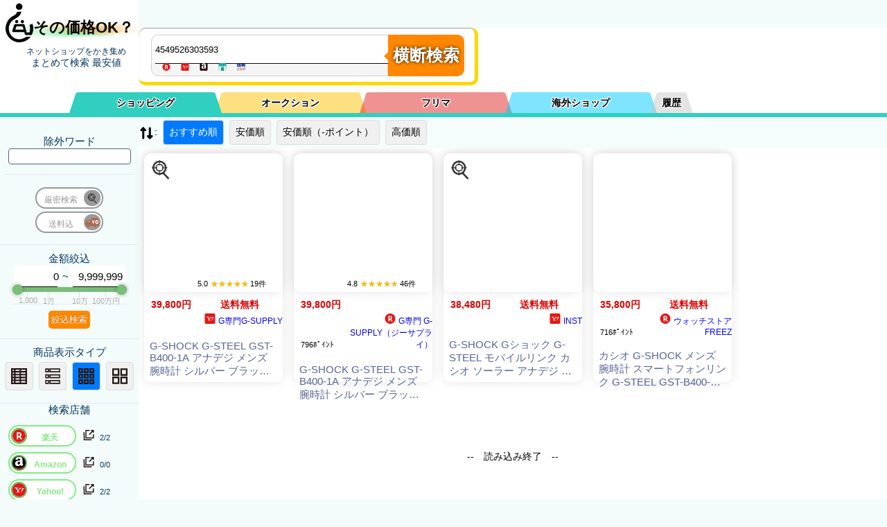

--- FILE ---
content_type: text/html; charset=utf-8
request_url: https://kaimono.benzo.jp/4549526303593.html
body_size: 30488
content:
<!DOCTYPE html> <html lang="ja"> <head> <meta charset="UTF-8"> <meta name="viewport" content="width=device-width, initial-scale=1.0"> <!-- プレコネクト --> <link href="//item-shopping.c.yimg.jp" rel="preconnect"> <link href="//thumbnail.image.rakuten.co.jp" rel="preconnect"> <link href="//m.media-amazon.com" rel="preconnect"> <!-- <link href="//img1.kakaku.k-img.com" rel="preconnect"> --> <!-- プレJSON --> <link rel="preload" href="./0900/json/rakuten.php?keyword=4549526303593&sortid=0&MinPrice=0&MaxPrice=9999999&souryou=false&NGKeyword=&category=0&ItemPage=1" as="fetch" crossorigin="anonymous"><link rel="preload" href="./0900/json/yahoo_s.php?keyword=4549526303593&sortid=0&MinPrice=0&MaxPrice=9999999&souryou=false&NGKeyword=&category=0&ItemPage=1" as="fetch" crossorigin="anonymous"><link rel="preload" href="./0900/json/amazon.php?keyword=4549526303593&sortid=0&MinPrice=0&MaxPrice=9999999&souryou=false&NGKeyword=&category=0&ItemPage=1" as="fetch" crossorigin="anonymous"><link rel="preload" href="./0900/json/etc_vc.php?keyword=4549526303593&sortid=0&MinPrice=0&MaxPrice=9999999&souryou=false&NGKeyword=&category=0&ItemPage=1" as="fetch" crossorigin="anonymous"><link rel="preload" href="//benzo.xsrv.jp/kakakucom/kakakucom_json.php?keyword=4549526303593&sortid=0&MinPrice=0&MaxPrice=9999999&souryou=false&NGKeyword=&category=0&ItemPage=1" as="fetch" crossorigin="anonymous"> <!-- noindex 13--> <title>4549526303593の最安をネットショップ から 横断検索。　　～価格比較の[その価格OK？]～</title> <!-- SEO関連のメタタグ --> <meta name="description" content="4549526303593を、ネットショップ総ざらいに検索！　最安値もレア商品も見つかります"> <meta name="keywords" content="4549526303593,価格比較,横断検索,最安値,まとめ検索,最安値検索,商品一括検索"> <!-- URL正規化 --> <link rel="canonical" href="https://kaimono.benzo.jp/4549526303593.html"> <!-- スタイルシートのリンク　※※行頭が　＜link rel="stylesheet"　で始まる奴は削除対象なので注意　all.cssに置き換わる --> <style type="text/css"> :root{--color1:#DB0000;--color1_d:#F80;--color1_a:#DB0000;--color2:#576396;--color3:#50667f;--color4:#41afa5;--color5:#dbebfa;--colorBG2:#222222;--tab-color:var(--colorBG2);--active-tab-color:#93A4A4;--color_BTN:var(--color1_d);--color_BTN2:linear-gradient(var(--color2),var(--color3));--color_G1:linear-gradient(#8EF5D5,#5FC2F5);--color_G2:linear-gradient(#0a0a0a, #b9ecee);--colorBG1:#fbfeff;--colorBG3:#59626a;--colorBG4:#ced7df;--colorBG5:#eff3f6;--colorBG6:#f4f7f9;--colorBG7:#F0F0F0;--colorRed:rgb(213, 54, 10);--fontSize:23.083;--Select1:48,207,192;--Select2:251,193,0;--Select3:222,40,39;--Select4:0,204,255;--Select5:200,200,200;--Select1_A:rgba(var(--Select1), 1);--Select2_A:rgba(var(--Select2), 1);--Select3_A:rgba(var(--Select3), 1);--Select4_A:rgba(var(--Select4), 1);--Select5_A:rgba(var(--Select5), 1);--Select1_B:rgba(var(--Select1), 0.5);--Select2_B:rgba(var(--Select2), 0.5);--Select3_B:rgba(var(--Select3), 0.5);--Select4_B:rgba(var(--Select4), 0.5);--Select5_B:rgba(var(--Select5), 0.5);--Select1_C:rgba(var(--Select1), 0.05);--Select2_C:rgba(var(--Select2), 0.05);--Select3_C:rgba(var(--Select3), 0.05);--Select4_C:rgba(var(--Select4), 0.05);--Select5_C:rgba(var(--Select5), 0.05)}body{overflow:scroll}@media screen and (max-width:900px){:root{--sideWidth:0}}test{background-color:#b3ff5d;color:#30cfc0}a:visited{color:green}.hidden{display:none!important}#sidebar .col{padding:10px 0 14px 0;border-bottom:1px solid var(--color5)}html{font-size:15px}#stb_l4,#stb_l5,#stb_l6,#stb_l7,#stb_l8{display:none}.ShopSelect{overflow:hidden;height:2.6rem}#ShopA_SelectW,#ShopF_SelectW,#ShopI_SelectW{display:none}.Shop_SelectW{text-align:left;padding:10px 0 5px 10px}.ShopSSu{display:inline-block;line-height:1.2rem;font-size:.7rem}h1{background-image:linear-gradient(to right,rgba(255,255,255,1) 0,rgba(255,255,255,0) 20%,rgba(255,255,255,0) 80%,rgba(255,255,255,1) 100%),linear-gradient(180deg,rgba(255,255,255,1) 0,rgba(255,255,255,1) 60%,rgba(255,255,255,0) 80%,rgba(255,255,255,0) 90%,rgba(255,255,255,1) 100%),radial-gradient(at 78% 56%,#f09c02 0,transparent 50%),radial-gradient(at 56% 21%,hsla(38,81%,71%,1) 0,transparent 50%),radial-gradient(at 1% 95%,hsla(291,100%,99%,1) 0,transparent 50%),radial-gradient(at 14% 65%,hsla(129,89%,76%,1) 0,transparent 50%),radial-gradient(at 58% 58%,hsla(11,78%,75%,1) 0,transparent 50%),radial-gradient(at 31% 19%,hsla(73,62%,71%,1) 0,transparent 50%),radial-gradient(at 17% 45%,hsla(66,60%,66%,1) 0,transparent 50%),radial-gradient(at 92% 14%,hsla(78,86%,75%,1) 0,transparent 50%),radial-gradient(at 47% 94%,hsla(140,95%,62%,1) 0,transparent 50%),radial-gradient(at 23% 55%,hsla(216,62%,78%,1) 0,transparent 50%)}#h1a{display:flex;align-items:center;justify-content:center;text-align:center;border:none;text-decoration:none;color:#000;z-index:11}#h1_sub{padding:10px 0;margin-left:20px}.logo_icon{margin-top:-10px;display:inline-block;width:40px;height:80px;margin-bottom:-20px}.logo_name{font-size:22px;margin-top:25px;vertical-align:middle}.button-group{display:inline-flex;flex-direction:row}.button-group input[type=radio]{display:none}.button-group label{background-color:#f0f0f0;color:#000;padding:8px;margin:4px;text-align:center;border:1px solid #ddd;cursor:pointer}.button-group input[type=radio]:checked+label{background-color:#007bff;color:#fff}#view_list{margin:0}#sortselect{display:none}.sortbtn{border-radius:4px}@media (max-width:600px){#sortlist{display:none}#sortselect{display:inline-block}}.rate-wrap{font-size:.7rem;display:flex;align-items:center;padding:5px}.rate{position:relative;display:inline-block;width:calc((var(--max-stars) * 1em));height:.9em;padding:0 4px;z-index:5}.rate::after,.rate::before{position:absolute;display:inline-block;top:0;height:1.1em;line-height:1.1em}.rate::before{content:"★★★★★★★★★★★★★★★★★★★★★★★★";overflow:hidden;color:#c4c4c4;width:calc(var(--max-stars) * 1em);z-index:6}.rate::after{content:"★★★★★★★★★★★★★★★★★★★★★★★★";overflow:hidden;width:calc((var(--max-stars) * 1em)/ var(--max-stars) * var(--score));color:#ffb906;z-index:7}.icons{width:1.5rem;height:1.5rem;line-height:1.5rem;vertical-align:middle}.tab-label{color:#000;text-shadow:1px 1px 1px #fff,-1px 1px 1px #fff,1px -1px 1px #fff,-1px -1px 1px #fff,1px 0 1px #fff,0 1px 1px #fff,-1px 0 1px #fff,0 -1px 1px #fff;text-align:center;order:-1;position:relative;z-index:1;cursor:pointer;flex:1;font-weight:700;line-height:30px;height:0;padding:0;border-bottom:30px solid #bacfda;border-left:10px solid transparent;border-right:10px solid transparent;border-radius:1rem 1rem 0 0}.tab1{border-color:var(--Select1_B)}.tab2{border-color:var(--Select2_B)}.tab3{border-color:var(--Select3_B)}.tab4{border-color:var(--Select4_B)}.tab5{border-color:var(--Select5_B);width:3rem;max-width:3em}#tab1:checked~.tab1{border-color:var(--Select1_A)}#tab2:checked~.tab2{border-color:var(--Select2_A)}#tab3:checked~.tab3{border-color:var(--Select3_A)}#tab4:checked~.tab4{border-color:var(--Select4_A)}#tab5:checked~.tab5{border-color:var(--Select5_A)}.tab-label:not(:last-of-type){margin-right:-10px}#tab1:checked~.tab1,#tab2:checked~.tab2,#tab3:checked~.tab3,#tab4:checked~.tab4,#tab5:checked~.tab5,.tab1,.tab2,.tab3,.tab4,.tab5{border-left:10px solid transparent;border-right:10px solid transparent}#tab1:checked~.tab1,#tab2:checked~.tab2,#tab3:checked~.tab3,#tab4:checked~.tab4,#tab5:checked~.tab5{z-index:100}.tab-content{width:100%;height:0;overflow:hidden;opacity:0}.tab-switch:checked+.tab-label+.tab-content{height:auto;overflow:auto;padding:15px 0 0 0;opacity:1;transition:.5s opacity}.tab-wrap:after{content:'';width:100%;height:1px;background-color:var(--active-tab-color);display:block;order:-1}.tab-switch{display:none}.sh_p_w{width:calc(100% - 7rem - 10rem);display:inline-block}#filter{display:block;width:455px;height:58px;padding:10px 10px 10px 20px;margin:10px auto 10px var(--sideWidth);border-radius:10px;box-shadow:0 1px 1px rgba(0,0,0,.4) inset,0 1px 0 rgba(255,255,255,.2);border-bottom:5px solid gold;border-right:5px solid gold}#filterInBox{display:inline-block;width:340px;border:1px solid #cecece;border-radius:10px 0 0 10px;margin-left:-2px;background-color:#f5f5f5;float:left}#filter .keyword{width:340px;height:20px;padding:10px 5px;float:left;font:bold 15px;border:0;border-radius:10px 0 0 0;box-shadow:0 6px 0 -5px #0d0d0d;z-index:100}.search-history{border:1px solid #ccc;display:none;z-index:1000;background-color:#fff;width:340px}.search-history .history-item{padding:5px;cursor:pointer}.search-history .history-item:hover{background-color:#f0f0f0}#keyword:focus+.search-history{display:block}#Exclusion_Keyword{border-radius:4px;border:1px solid var(--color3);padding:3px}.ShST{cursor:default}#ST{content:" ";display:inline-block;height:15px;width:340px;padding-left:9px;font-size:.8em;color:var(--color2);overflow:hidden}#Sh_button{overflow:visible;position:relative;float:left;border:0;padding:0;cursor:pointer;height:60px;width:110px;font:bold 15px/40px;font-size:24px;color:#fff;font-weight:600;text-transform:uppercase;background:var(--color1_d);border-radius:0 10px 10px 0;text-shadow:0 0 5px rgba(0,0 ,0,.9);-webkit-border-radius:0 10px 10px 0;-moz-border-radius:0 10px 10px 0}#Sh_button2{padding:4px;color:#fff;border:0;cursor:pointer;background:var(--color1_d);text-shadow:0 -1px 0 rgba(0,0 ,0,.3);border-radius:5px}#filter button:hover{background:var(--color1_a)}#filter button:active,#filter button:focus{background:var(--color1_a)}#filter button:before{content:'';position:absolute;border-width:8px 8px 8px 0;border-style:solid solid solid none;border-color:transparent var(--color1_d) transparent;top:23px;left:-6px}#filter button:hover:before{border-right-color:var(--color1_a)}#filter button:focus:before{border-right-color:var(--color1_a)}#filter button::-moz-focus-inner{border:0;padding:0}.ShopLoadIco{vertical-align:bottom;width:1.3rem;height:1.3rem;margin-left:.3rem;display:none;float:right}#mode5_goukei{display:none}.mode_msg{color:var(--color1);font-size:x-small}#exc_keyword_w{display:block;margin:6px}.slider_box{display:inline-block;width:11rem;height:4rem;top:1px;clear:both;position:relative;z-index:1}#kin_max,#kin_min{padding:0 .2rem;box-shadow:0 6px 0 -5px #0d0d0d;height:2rem;position:relative;font-size:1rem;text-align:right;display:inline-block;z-index:4;border-radius:7px 7px 0 0}#kin_min{width:4.1rem}#kin_max{width:4.9rem}.slider_body{margin:-2.1rem 0 0 0;width:100%;height:2rem;display:flex}.slider_box .slider{width:100%;height:100%;top:2rem;display:inline-block;flex-direction:column;justify-content:flex-start;align-items:center;position:relative;right:0;z-index:5}.inner100,.slider_box .slider_memori{width:100%;height:2rem}.inner100{position:relative}.slider_box #item_kin_max,.slider_box #item_kin_min,.slider_box .memori,.slider_box .memoriA{position:absolute;text-align:center;width:10rem;text-shadow:1px 1px 1rem #eee,-1px -1px 1rem #eee,0 0 1rem #eee}.slider_box #item_kin_min{left:calc(10% - 5rem + 4px);font-size:1.3rem;z-index:2}.slider_box #item_kin_max{left:calc(90% - 5rem - 5px);font-size:1.3rem;z-index:2}.slider_box .memoriA{color:#aaa;font-size:.75rem;top:1rem}.slider_box .slider{margin-top:5px}.slider_box .track{position:relative;width:100%;height:.5rem;margin-top:-.2rem;background-color:#bdc3c7;border-radius:.5rem;cursor:pointer}.slider_box .range{position:absolute;top:-0rem;height:.5rem;bottom:0;left:0;right:0;background-color:#78bd78;border-radius:.5rem}.slider_box .thumb{position:absolute;top:0;transform:translateY(-.25rem);width:1rem;height:1rem;background-color:#78bd78;border-radius:50%;box-shadow:0 0 4px rgba(0,0,0,.2);box-shadow:0 0 5px 1px rgba(43,43,50,.3);cursor:ew-resize}.slider_box .left{left:0;cursor:pointer}.slider_box .right{right:0;cursor:pointer}.slider_box input{width:calc(100%);position:absolute;border:none;left:0}.input_joint{margin-left:-.1rem;margin-right:-.2rem}.slider_box #input-left,.slider_box #input-right{width:calc(100%);top:-1rem;cursor:col-resize;position:absolute;border:none;pointer-events:none;z-index:10;appearance:none;opacity:0;pointer-events:none;cursor:col-resize}.slider_box input::-webkit-slider-thumb{pointer-events:all;appearance:none;background-color:red;width:2.5rem;height:1.5rem}.hai{background-color:#eee}.slider_box #item_kin_max::after,.slider_box #item_kin_min::after,.slider_box .memori::after,.slider_box .memoriA::after{content:"";display:inline-block;width:1px;height:.6rem;background-color:#d8e5e1;position:absolute;top:0;right:50%}.slider_box .memoriA::after{height:1.6rem;top:-1rem;width:1px}.slider_box .left::before,.slider_box .right::after{display:none;position:relative;content:attr(data-item);background-color:#fff;font-size:12px;padding:0 0 .5rem 0;height:1.2rem;width:100%;z-index:1;border-radius:1rem 1rem 1rem 1rem;opacity:1;top:1rem;vertical-align:middle;text-align:center}.switchArea{display:inline-block;margin:2px;padding-left:0;line-height:1.4em;letter-spacing:0;text-align:center;font-size:1.3em;position:relative;width:5em}.switchArea input[type=checkbox]{display:none}.switchArea label{display:block;box-sizing:border-box;border:2px solid #999;border-radius:1.5em;cursor:pointer;background:#fff}.switchArea input[type=checkbox]:checked+label{border-color:#85e985}.switchArea label span{font-size:.6em;line-height:.7em;top:0}.switchArea label span{position:relative;padding:0;left:-1em;color:#999}.switchArea input[type=checkbox]:checked+label span{position:relative;padding:0;left:1em;color:#85e985;font-weight:700}.switchArea .swImg{position:absolute;width:1.2em;height:1.2em;background:#999;top:4px;left:-4px;border-radius:1em;transition:.2s;transform:translateX(3.8em);pointer-events:none;overflow:hidden}.switchArea .swImg .f_icon{width:1em;height:1em;top:-1em;margin-top:2px;border-radius:50%;-webkit-filter:grayscale(50%);-moz-filter:grayscale(50%);-ms-filter:grayscale(50%);-o-filter:grayscale(50%);filter:grayscale(50%)}.switchArea input[type=checkbox]:checked~.swImg{transform:translateX(0);background:#61c359;left:4px}.switchArea input[type=checkbox]:checked~.swImg .f_icon{-webkit-filter:grayscale(0);-moz-filter:grayscale(0);-ms-filter:grayscale(0);-o-filter:grayscale(0);filter:grayscale(0);background-color:#fff}#ST .f_icon{height:1em;min-width:1rem;max-width:1.6rem}.goukei{text-align:center;height:1rem;display:block;margin:5px}.description1{display:none;position:absolute;padding:.7rem;font-size:1rem;line-height:1.2rem;color:#000;border-radius:5px;background:gold;width:10rem;margin-top:0;margin-left:-25px;font-weight:700;z-index:2}.description1:before{content:"";position:absolute;top:5px;right:calc(100% - 2px);border:14px solid transparent;border-top:15px solid gold;transform:rotateZ(90deg)}.janchk:hover .description1{display:inline-block;top:0;left:80px}.switchArea:hover .description1{display:inline-block;top:-2rem;left:10rem;width:24rem;z-index:1100}#SearchComplete,#nowLoading{display:none;align-items:center;justify-content:center;height:200px}#nowLoading{display:flex;flex-direction:column;align-items:center;justify-content:center;bottom:1px;z-index:1000;background:#fff;text-align:center}#nowLoading_txt{display:block}#nowLoading_Genmitu{display:block}.top-row{display:flex;align-items:center}#nowLoading .loader{border:4px solid #f3f3f3;border-top:4px solid #3498db;border-radius:50%;width:40px;height:40px;animation:spin 2s linear infinite}@keyframes spin{0%{transform:rotate(0)}100%{transform:rotate(360deg)}}#nowLoading .text{margin-top:10px;text-align:center;font-size:14px}.cf:after,.cf:before{content:"";display:table}.cf:after{clear:both}.cf{zoom:1}@media screen and (max-width:500px){.tab-label{font-size:.65rem}}@media screen and (max-width:450px){#filter{transform:scale(.75);transform-origin:top left;margin-bottom:-12px!important}#filterInBox{width:300px}#nav2{top:107px!important}}@media screen and (max-width:350px){.tab-label{font-size:.65rem;line-height:1rem}} :root{--sideWidth:200px}*{margin:0;padding:0}.small{font-size:smaller}body,html{position:relative;min-height:100%}#mainW{height:100%;padding-bottom:50px}body{font-size:14px;font-family:"Helvetica Neue",Arial,"Hiragino Kaku Gothic ProN","Hiragino Sans","BIZ UDPGothic",Meiryo,sans-serif;-webkit-text-size-adjust:100%}.main{background:#fff;margin-left:var(--sideWidth)}#main p{margin-bottom:1em;line-height:1.9}#nav2{position:sticky;top:129px;z-index:100}#svgs{display:none}#global-head{position:sticky;top:0;color:#033560;width:var(--sideWidth);text-align:center;z-index:102}#tab-wrap{display:flex;position:relative;flex-wrap:wrap;margin:10px auto 0 calc(var(--sideWidth)/ 2);max-width:900px;z-index:10}#sidebar{font-size:15px;padding-top:10px;width:var(--sideWidth);height:100%;position:fixed;color:#033560;text-align:center;z-index:100}#nav1{margin-top:-80px;top:0;position:sticky;background-color:#fff;border-bottom-width:6px;border-bottom-style:solid;border-bottom-color:var(--Select1_A);z-index:101}#global-nav a{color:#033560;text-decoration:none;display:block;padding:15px 0;-moz-transition:background-color .3s linear;-webkit-transition:background-color .3s linear;transition:background-color .3s linear}#nav-toggle{display:none;position:absolute;top:5px;right:5px;height:32px;background-color:rgba(255,255,255,.6)}#nav-toggle>div{position:relative;width:32px}#nav-toggle span{width:100%;height:4px;left:0;display:block;background:#033560;position:absolute;-webkit-transition:.35s ease-in-out;-moz-transition:.35s ease-in-out;transition:.35s ease-in-out}#nav-toggle span:nth-child(1){top:0}#nav-toggle span:nth-child(2){top:11px}#nav-toggle span:nth-child(3){top:22px}#overlay{display:none;position:fixed;background:rgba(0,0,0,.6);width:100%;height:100%;top:0;left:0;right:0;bottom:0}footer{display:block;position:sticky;top:100vh;width:100%;margin-top:-40px;background:#4a3}#AllRightsReserved{float:right}@media screen and (max-width:900px){.main{margin-left:0}#global-head{width:calc(100% - 20px);padding:0 10px;display:-webkit-flex;display:flex;z-index:10}.ShST{cursor:pointer}#nav1{margin-top:0;z-index:1000}#tab-wrap{margin:5px auto 0 20px;font-size:small}#sidebar{display:none;position:absolute;right:-300px;top:0;height:100%;width:300px;color:#333;background:#f5f5f5;-webkit-transition:.35s ease-in-out;transition:.35s ease-in-out}#global-nav .sub-menu-head:after,#global-nav .sub-menu-nav{display:none}#nav-toggle{display:block;position:fixed;top:5px;right:5px}.open{overflow:hidden}.open #overlay{display:block}.open #sidebar{display:block;position:fixed;-webkit-transform:translate3d(-300px,0,0);transform:translate3d(-300px,0,0)}.open #nav-toggle span:nth-child(1){top:11px;-webkit-transform:rotate(45deg);-moz-transform:rotate(45deg);transform:rotate(45deg)}.open #nav-toggle span:nth-child(2){width:0;left:50%}.open #nav-toggle span:nth-child(3){top:11px;-webkit-transform:rotate(-45deg);-moz-transform:rotate(-45deg);transform:rotate(-45deg)}#overlay{z-index:200}#sidebar{z-index:1000}#nav-toggle{z-index:1100}#filter{position:relative;padding:10px 10px 5px 20px;margin:10px auto 10px 10px;z-index:100}#h1_sub{padding:10px 0;margin-top:20px}}@media screen and (max-width:400px){#sidebar{right:-200px;width:200px;padding-top:60px}.open #sidebar{-webkit-transform:translate3d(-200px,0,0);transform:translate3d(-200px,0,0)}} .f_icon{height:1rem;min-width:1rem;max-width:1.6rem}.I_Shop{display:flex;align-items:center}.I_Shop .S_item_Shop{display:inline-flex;align-items:center}h3{font-weight:100}.I_Title_A{color:var(--color2);text-decoration:none}.sold{width:30%;height:30%;position:absolute;z-index:12}.A{position:relative}.A .col{position:relative;display:flex;align-items:flex-start;gap:10px;box-shadow:0 0 15px rgba(0,0,0,.1);margin:8px}.A .I_Kin_Etc_W,.A .I_Title_W{flex-grow:1;display:flex;flex-direction:column;align-items:flex-start;gap:5px}.A .I_Kin_Etc_W{flex-grow:0;flex-basis:7rem;flex-shrink:0;padding:10px}.A .I_Kin{font-weight:700;color:var(--color1);padding:0 0 10px 0;width:100%}.A .I_souryou{width:100%;font-weight:700;color:var(--color1)}.A .janchk{position:absolute;top:5px;left:-205px;width:2.5rem;height:2.5rem;z-index:11;display:flex;background:#fff;border-radius:20px}.A .I_Img_WW{position:relative;flex:0 0 30vw;width:30vw;height:30vw;max-width:200px;max-height:200px;overflow:hidden;border-radius:10px;box-shadow:0 0 15px rgba(0,0,0,.1)}.A .I_Img_bk{position:absolute;top:0;left:0;width:100%;height:100%;background-size:100% 100%;filter:blur(20px);z-index:1}.A .I_Img{position:relative;width:100%;height:100%;object-fit:contain;z-index:10;opacity:.85}.A .I_Title{display:inline-block;margin:5px}.A .I_Kin_Etc_W{position:relative;height:180px}.A .I_Shop{font-size:.8rem;position:absolute;bottom:40px}.A .rate-wrap{position:absolute;bottom:10px}.A .I_Title_W{position:relative;flex-grow:1;height:180px;display:flex;flex-direction:column;align-items:flex-start;overflow:hidden;gap:5px;padding:10px}.A .I_subTitle{position:absolute;bottom:0;margin-bottom:10px;display:-webkit-box;-webkit-line-clamp:3;-webkit-box-orient:vertical;overflow:hidden;text-overflow:ellipsis;background-color:#e9e9e9;padding:15px 20px 0 15px;width:calc(100% - 50px);border-bottom:15px solid #e9e9e9}@media screen and (max-width:450px){:root{--W_width:450}}@media screen and (max-width:430px){:root{--W_width:430}}@media screen and (max-width:410px){:root{--W_width:410}}@media screen and (max-width:390px){:root{--W_width:390}}@media screen and (max-width:370px){:root{--W_width:370}}@media screen and (max-width:350px){:root{--W_width:350}}@media screen and (max-width:330px){:root{--W_width:330}}@media screen and (max-width:310px){:root{--W_width:310}}@media screen and (max-width:290px){:root{--W_width:290}}@media screen and (max-width:270px){:root{--W_width:270}}@media screen and (max-width:250px){:root{--W_width:250}}@media screen and (max-width:450px){.B #mode1,.B #mode2,.B #mode3,.B #mode4,.B #mode5{display:flex;flex-wrap:wrap;gap:10px;align-items:stretch}.B .col{transform:scale(calc(var(--W_width)/ 250 / 2));transform-origin:top left;width:200px;height:330px;gap:10px;box-shadow:0 0 15px rgba(0,0,0,.1);margin:8px;margin:0 calc(-200px + ((var(--W_width)/ 250 / 2) * 200px)) calc(-300px + ((var(--W_width)/ 250 / 2) * 300px)) 0!important}}.B #mode1,.B #mode2,.B #mode3,.B #mode4,.B #mode5{display:flex;flex-wrap:wrap;gap:10px;align-items:stretch}.B .col{width:200px;height:330px;gap:10px;box-shadow:0 0 15px rgba(0,0,0,.1);margin:8px;border-radius:10px}.B .I_Kin_Etc_W,.B .I_Title_W{flex-grow:1;flex-direction:column;align-items:flex-start;gap:5px}.B .I_Kin_Etc_W{position:relative;width:200px;padding:10px}.B .I_Kin,.B .I_souryou{display:inline-block;width:50%;box-sizing:border-box;font-weight:700;color:var(--color1);white-space:nowrap;overflow:hidden;text-overflow:ellipsis}.B .janchk{position:absolute;top:-195px;left:5px;width:2.5rem;height:2.5rem;z-index:2;display:flex;background:#fff;border-radius:20px}.B .I_Point{display:inline-block;font-size:.7rem;width:70px}.B .I_Shop{display:inline-block;width:120px;text-align:right;font-size:.8rem}.B #mode2 .I_Shop{display:inline-block;width:50px;text-align:right;font-size:.8rem}.B .EndTime{display:inline-block;width:130px}.B .rate-wrap{display:block;width:120px;margin:0;z-index:10;position:absolute;top:-1.4rem;height:1rem;right:20px;background-color:rgba(255 ,255 ,255 ,.8);border-radius:5px;padding:3px}.B .I_Img_WW{position:relative;width:200px;height:200px;max-width:200px;max-height:200px;overflow:hidden;border-radius:10px;box-shadow:0 0 15px rgba(0,0,0,.1)}.B .I_Img_bk{position:absolute;top:0;left:0;width:100%;height:100%;background-size:100% 100%;filter:blur(20px);z-index:1}.B .I_Img{position:relative;width:100%;height:100%;object-fit:contain;z-index:2;opacity:.85}.B .I_Title{display:inline-block;font-size:1rem;margin:8px 8px 0 8px;display:-webkit-box;-webkit-line-clamp:3;-webkit-box-orient:vertical;overflow:hidden;text-overflow:ellipsis}.B .I_Title_W{position:relative;flex-grow:1;height:200px;display:flex;flex-direction:column;align-items:flex-start;overflow:hidden}.B .I_subTitle{display:none}.C #mode1,.C #mode2,.C #mode3,.C #mode4,.C #mode5{display:flex;flex-wrap:wrap;gap:10px;align-items:stretch}.C .col{width:300px;height:430px;gap:10px;box-shadow:0 0 15px rgba(0,0,0,.1);margin:8px;border-radius:10px}.C .I_Kin_Etc_W,.C .I_Title_W{flex-grow:1;flex-direction:column;align-items:flex-start;gap:5px}.C .I_Kin_Etc_W{position:relative;width:280px;padding:10px}.C .I_Kin,.C .I_souryou{display:inline-block;width:50%;box-sizing:border-box;font-weight:700;color:var(--color1);white-space:nowrap;overflow:hidden;text-overflow:ellipsis}.C .I_Point{display:inline-block;font-size:.7rem;width:100px}.C .I_Shop{display:inline-block;width:120px;text-align:right;font-size:.8rem}.C #mode2 .I_Shop{display:inline-block;width:50px;text-align:right;font-size:.8rem}.C .EndTime{display:inline-block;width:130px}.C .rate-wrap{display:block;width:120px;margin:0;z-index:10;position:absolute;top:-1.1rem;height:1rem;right:0;background-color:rgba(255 ,255 ,255 ,.6);border-radius:5px;padding:3px}.C .janchk{position:absolute;top:-295px;left:5px;width:2.5rem;height:2.5rem;z-index:2;display:flex;background:#fff;border-radius:20px}.C .I_Img_WW{position:relative;width:300px;height:300px;max-width:300px;max-height:300px;overflow:hidden;border-radius:10px;box-shadow:0 0 15px rgba(0,0,0,.1)}.C .I_Img_bk{position:absolute;top:0;left:0;width:100%;height:100%;background-size:100% 100%;filter:blur(20px);z-index:1}.C .I_Img{position:relative;width:100%;height:100%;object-fit:contain;z-index:2;opacity:.85}.C .I_Title{display:inline-block;font-size:1rem;margin:8px 8px 0 8px;display:-webkit-box;-webkit-line-clamp:3;-webkit-box-orient:vertical;overflow:hidden;text-overflow:ellipsis}.C .I_Title_W{position:relative;flex-grow:1;height:300px;display:flex;flex-direction:column;align-items:flex-start;overflow:hidden}.C .I_subTitle{display:none}@media screen and (max-width:900px){.D .col{width:calc(100vw - 50px)!important}}.D{position:relative}.D .col{position:relative;align-items:flex-start;gap:10px;box-shadow:0 0 15px rgba(0,0,0,.1);margin:8px;min-height:5rem;width:calc(100vw - 250px);overflow:hidden}.D .col{display:flex;align-items:center}.D .I_Img_WW{position:relative;flex:0 0 50px;width:50px;height:50px;max-width:50px;max-height:50px;overflow:hidden;border-radius:10px;box-shadow:0 0 15px rgba(0,0,0,.1)}.D .I_Img_bk{position:absolute;top:0;left:0;width:100%;height:100%;background-size:100% 100%;filter:blur(20px);z-index:1}.D .I_Img{position:relative;width:100%;height:100%;object-fit:contain;z-index:10;opacity:.85}.D .I_Shop{position:absolute;display:inline;right:30px;bottom:4px;font-size:.7rem;width:120px;overflow:hidden;height:1rem;z-index:11}.D .rate-wrap{position:absolute;left:0;bottom:-3px;width:120px;min-width:120px;z-index:10;background-color:#fff}.D .I_Kin_Etc_W,.D .I_Title_W{display:flex;justify-content:flex-start;gap:10px}.D .I_Kin_Etc_W{width:10rem}.D .EndTime{display:block;position:absolute;left:60px;bottom:5px}.D .I_Kin{font-weight:700;color:var(--color1);font-size:1rem;width:6em;min-width:6em;top:0;text-align:right;padding-right:3px;border-right:1px solid #e9e9e9}.D .I_souryou{font-weight:700;color:var(--color1);font-size:small;width:4em;min-width:4em}.D .Product__icon{display:block}.D .I_Point{position:absolute;left:70px;bottom:.5rem;font-size:.7rem;width:80px;min-width:80px;text-align:right}.D .janchk{position:absolute;top:5px;left:50px;width:2.5rem;height:2.5rem;z-index:11;display:flex;background:#fff;border-radius:20px}.D .I_Title{border-left:1px solid #e9e9e9;padding-left:4px;width:calc(100vw - (100vw - 50rem) - 18rem)}.D .I_subTitle{border-left:1px solid #e9e9e9;padding-left:4px;display:-webkit-box;-webkit-line-clamp:4;-webkit-box-orient:vertical;overflow:hidden;text-overflow:ellipsis;width:calc(100vw - 50rem);min-width:calc(100vw - 65rem);max-width:calc(100vw - 65rem);margin-left:auto;margin-right:0;font-size:small;position:absolute;right:0;top:0}.hitWord1{background:linear-gradient(transparent 0,#ff6 0)}.hitWord2{background:linear-gradient(transparent 0,#85ff66 0)}.hitWord3{background:linear-gradient(transparent 0,#ffe366 0)}.hitWord4{background:linear-gradient(transparent 0,#66e0ff 0)}.hitWord5{background:linear-gradient(transparent 0,#66adff 0)}.hitWord6{background:linear-gradient(transparent 0,#8aff66 0)}.hitWord7{background:linear-gradient(transparent 0,#66faff 0)}.hitWord8{background:linear-gradient(transparent 0,#fa66ff 0)}.hitWord9{background:linear-gradient(transparent 0,#ba66ff 0)}.hitWord10{background:linear-gradient(transparent 0,#fc9494 0)} </style> </head> <body> <!-- ヘッダー --> <header id="global-head"> <h1><a href="https://kaimono.benzo.jp/" class="CL" id="h1a" target="_top"> <svg class="logo_icon"><use xlink:href="#logo_icon" ></use></svg> <span class="logo_name">その価格OK？</span> </a> </h1> <p id="h1_sub"><span class="small">ネットショップをかき集め</span> <br>まとめて検索 最安値 </p> </header> <!-- トグルメニューボタン --> <div id="nav-toggle"> <div> <span></span> <span></span> <span></span> </div> </div> <!-- 検索コントロールと　セレクトタブ --> <nav id="nav1"> <div id="filter"> <div id="filterInBox"> <!-- 検索ボックス --> <input type="text" name="keyword" id="keyword" class="keyword" inputmode="search" value="4549526303593" aria-label="商品キーワードを入力してください" placeholder="商品キーワードを入力してください" tabindex="0" autocomplete="off"/> <div id="searchHistory" class="search-history"></div> <div id="ST"></div> </div> <label> <button type="submit" id="Sh_button">横断検索</button> </label> </div> <!-- 検索対象　セレクト　タブ --> <div id="tab-wrap"> <input id="tab1" type="radio" name="tab" class="tab-switch" checked="checked"><label class="tab-label tab1" for="tab1">ショッピング</label> <input id="tab2" type="radio" name="tab" class="tab-switch"><label class="tab-label tab2" for="tab2">オークション</label> <input id="tab3" type="radio" name="tab" class="tab-switch"><label class="tab-label tab3" for="tab3">フリマ</label> <input id="tab4" type="radio" name="tab" class="tab-switch" ><label class="tab-label tab4" for="tab4" >海外ショップ</label> <input id="tab5" type="radio" name="tab" class="tab-switch" ><label class="tab-label tab5 tab_rireki" for="tab5">履歴</label> </div> </nav> <!-- サイドバー --> <aside id="sidebar"> <nav id="global-nav"> <div id="exc_keyword_w" class="col"> 除外ワード<input type="text" id="Exclusion_Keyword"> </div> <div class="col"> <!-- 厳密検索 --> <div class="switchArea "> <input type="checkbox" id="genmitu" > <label for="genmitu"><span>厳密検索</span></label> <div class="swImg"><svg class="f_icon" ><use xlink:href="#sh_plus"></use></svg></div> <div class="description1">検索ワードが存在しない商品を除外する（目的外商品が多く現れるときなどにお勧め）</div> </div> <!-- 送料込み --> <div class="switchArea "> <input type="checkbox" id="sou_ryou" > <label for="sou_ryou"><span>送料込</span></label> <div class="swImg"><svg class="f_icon"><use xlink:href="#souryou"></use></svg></div> </div> <!-- --> <div class="switchArea" id="switch_hanbai" style="display: none;"> <input type="checkbox" id="hanbai" checked> <label for="hanbai"><span>販売中商品</span></label> <div class="swImg"><svg class="f_icon"><use xlink:href="#niko_mu-"></use></svg></div> </div> </div> <!-- 金額スライダー --> <div class="slider_box col">金額絞込 <div class="slider_input_box"> <input type="text" id="kin_min" name="kin_min" class="Kin" value="0" step="1" min="0" max="99999999" inputmode="numeric"> <span class="input_joint">~</span> <input type="text" id="kin_max" name="kin_max" class="Kin" value="99,999,999" step="1" min="0" max="99999999" inputmode="numeric"> </div> <div class="slider_body"> <div class="slider"> <input type="range" id="input-left" min="0" max="99999999" value="0" /> <input type="range" id="input-right" min="0" max="99999999" value="99999999" /> <div class="track" id="slider_track"> <div class="range"></div> <div class="thumb left"></div> <div class="thumb right"></div> </div> </div> </div> <div class="slider_memori"> <div class="inner100" id="Memori_inner"> <div id="item_kin_min"></div> <div id="item_kin_max"></div> </div> </div> </div> <div class="col"> <button type="submit" id="Sh_button2">絞込検索</button> </div> <!--　表示形式ボタン --> <div class="col"> <div>商品表示タイプ</div> <group id="view_list" class="button-group"> <input type="radio" name="view" id="viewbtn0" class="viewbtn_r" value="D"><label for="viewbtn0" class="sortbtn"> <svg class="icons" id="list_ico"><use xlink:href="#list_table"></use></svg> </label> <input type="radio" name="view" id="viewbtn1" class="viewbtn_r" value="A"><label for="viewbtn1" class="sortbtn"> <svg class="icons" id="list_ico"><use xlink:href="#list"></use></svg> </label> <input type="radio" name="view" id="viewbtn2" class="viewbtn_r" value="B" checked><label for="viewbtn2" class="sortbtn"> <svg class="icons" id="tile_ico"><use xlink:href="#tile9"></use></svg> </label> <input type="radio" name="view" id="viewbtn3" class="viewbtn_r" value="C"><label for="viewbtn3" class="sortbtn"> <svg class="icons" id="tile_ico"><use xlink:href="#tile4"></use></svg> </label> </group> </div> </nav> <!-- 店舗選択　▼ --> <div class="con_w" id="SelectShopW"> <div class="bg_h3 w_full mini_title Side1_in">検索店舗</div> <div id="ShopS_SelectW" class="Shop_SelectW"> <div class="ShopSelect"><div class="switchArea"> <input type="checkbox" id="rakuten_Sh" checked="checked" name="ShopSelect" value="0"> <label for="rakuten_Sh"><span>楽天</span></label> <div class="swImg"><svg class="f_icon"><use xlink:href="#rakuten"></use></svg></div> </div> <a href="https://www.rakuten.co.jp/" target="_blank" rel="noopener noreferrer"><svg class="f_icon"><use xlink:href="#out_open"></use></svg></a> <div class="ShopSSu"><span id="rakuten_ShSu"></span><svg class="ShopLoadIco" id="rakuten_Loading"><use xlink:href="#load_pac"></use></svg></div> </div> <div class="ShopSelect"><div class="switchArea"> <input type="checkbox" id="amazon_Sh" checked="checked" name="ShopSelect" value="2"> <label for="amazon_Sh"><span>Amazon</span></label> <div class="swImg"><svg class="f_icon"><use xlink:href="#amazon"></use></svg></div> </div> <a href="https://www.amazon.co.jp/" target="_blank" rel="noopener noreferrer"><svg class="f_icon"><use xlink:href="#out_open"></use></svg></a> <div class="ShopSSu"><span id="amazon_ShSu"></span><svg class="ShopLoadIco" id="amazon_Loading"><use xlink:href="#load_pac"></use></svg></div> </div> <div class="ShopSelect"><div class="switchArea"> <input type="checkbox" id="Yahoo_Sh" checked="checked" name="ShopSelect" value="1"> <label for="Yahoo_Sh"><span>Yahoo!</span></label> <div class="swImg"><svg class="f_icon"><use xlink:href="#Yahoo"></use></svg></div> </div> <a href="https://shopping.yahoo.co.jp/" target="_blank" rel="noopener noreferrer"><svg class="f_icon"><use xlink:href="#out_open"></use></svg></a> <div class="ShopSSu"><span id="Yahoo_ShSu"></span><svg class="ShopLoadIco" id="Yahoo_Loading"><use xlink:href="#load_pac"></use></svg></div> </div> <div class="ShopSelect"><div class="switchArea"> <input type="checkbox" id="Senmonten_Sh" checked="checked" name="ShopSelect" value="3"> <label for="Senmonten_Sh"><span>専門店</span></label> <div class="swImg"><svg class="f_icon"><use xlink:href="#Senmonten"></use></svg></div> </div> <div class="ShopSSu"><span id="Senmonten_ShSu"></span><svg class="ShopLoadIco" id="Senmonten_Loading"><use xlink:href="#load_pac"></use></svg></div> </div> <div class="ShopSelect"><div class="switchArea"> <input type="checkbox" id="kakaku_Sh" checked="checked" name="ShopSelect" value="4"> <label for="kakaku_Sh"><span>価格.com</span></label> <div class="swImg"><svg class="f_icon"><use xlink:href="#kakaku"></use></svg></div> </div> <a href="https://kakaku.com/" target="_blank" rel="noopener noreferrer"><svg class="f_icon"><use xlink:href="#out_open"></use></svg></a> <div class="ShopSSu"><span id="kakaku_ShSu"></span><svg class="ShopLoadIco" id="kakaku_Loading"><use xlink:href="#load_pac"></use></svg></div> </div> <div id="mode1_goukei" class="goukei"></div> <div class="con_f bg_f" id="ShopSu">推計1,298,000店</div> </div> <!-- オークション --> <div id="ShopA_SelectW" class="Shop_SelectW"> <div class="ShopSelect"><div class="switchArea"> <input type="checkbox" id="YahooA_Sh" checked="checked" name="ShopASelect" value="5"> <label for="YahooA_Sh"><span>ヤフオク</span></label> <div class="swImg"><svg class="f_icon"><use xlink:href="#Yahoo"></use></svg></div> </div> <a href="https://auctions.yahoo.co.jp/" target="_blank" rel="noopener noreferrer"><svg class="f_icon"><use xlink:href="#out_open"></use></svg></a> <div class="ShopSSu"><span id="YahooA_ShSu"></span><svg class="ShopLoadIco" id="YahooA_Loading"><use xlink:href="#load_pac"></use></svg></div> </div> <div id="mode2_goukei" class="goukei"></div> </div> <!-- フリーマーケット --> <div id="ShopF_SelectW" class="Shop_SelectW"> <div class="ShopSelect"><div class="switchArea"> <input type="checkbox" id="rakuma_Sh" checked="checked" name="ShopFSelect" value="6"> <label for="rakuma_Sh"><span> ラクマ</span></label> <div class="swImg"><svg class="f_icon"><use xlink:href="#rakuma"></use></svg></div> </div> <a href="https://fril.jp/" target="_blank" rel="noopener noreferrer"><svg class="f_icon"><use xlink:href="#out_open"></use></svg></a> <div class="ShopSSu"><span id="rakuma_ShSu"></span><svg class="ShopLoadIco" id="rakuma_Loading"><use xlink:href="#load_pac"></use></svg></div> </div> <div class="ShopSelect"><div class="switchArea"> <input type="checkbox" id="paypay_Sh" checked="checked" name="ShopFSelect" value="7"> <label for="paypay_Sh"><span> paypay</span></label> <div class="swImg"><svg class="f_icon"><use xlink:href="#paypay"></use></svg></div> </div> <a href="https://paypayfleamarket.yahoo.co.jp/" target="_blank" rel="noopener noreferrer"><svg class="f_icon"><use xlink:href="#out_open"></use></svg></a> <div class="ShopSSu"><span id="paypay_ShSu"></span><svg class="ShopLoadIco" id="paypay_Loading"><use xlink:href="#load_pac"></use></svg></div> </div> <div class="ShopSelect"><div class="switchArea"> <input type="checkbox" id="mercari_Sh" checked="checked" name="ShopFSelect" value="8"> <label for="mercari_Sh"><span> メルカリ</span></label> <div class="swImg"><svg class="f_icon"><use xlink:href="#mercari"></use></svg></div> </div> <a href="https://jp.mercari.com/" target="_blank" rel="noopener noreferrer"><svg class="f_icon"><use xlink:href="#out_open"></use></svg></a> <div class="ShopSSu"><span id="mercari_ShSu"></span><svg class="ShopLoadIco" id="mercari_Loading"><use xlink:href="#load_pac"></use></svg></div> </div> <div id="mode3_goukei" class="goukei"></div> </div> <!-- 海外ショップ --> <div id="ShopI_SelectW" class="Shop_SelectW"> <div class="ShopSelect"><div class="switchArea"> <input type="checkbox" id="Amazon_US_Sh" checked="checked" name="ShopFSelect" value="10"> <label for="Amazon_US_Sh"><span> Amazon(米)</span></label> <div class="swImg"><svg class="f_icon"><use xlink:href="#Amazon_US"></use></svg></div> </div> <a href="https://amzn.to/3RXDs4j" target="_blank" rel="noopener noreferrer"><svg class="f_icon"><use xlink:href="#out_open"></use></svg></a> <div class="ShopSSu"><span id="Amazon_US_ShSu"></span><svg class="ShopLoadIco" id="Amazon_US_Loading"><use xlink:href="#load_pac"></use></svg></div> <div class="ShopSelect"><div class="switchArea"> <input type="checkbox" id="AliExpress_Sh" checked="checked" name="ShopFSelect" value="10"> <label for="AliExpress_Sh"><span> AliExpre</span></label> <div class="swImg"><svg class="f_icon"><use xlink:href="#AliExpress"></use></svg></div> </div> <a href="https://s.click.aliexpress.com/e/_onFmmj2" target="_blank" rel="noopener noreferrer"><svg class="f_icon"><use xlink:href="#out_open"></use></svg></a> <div class="ShopSSu"><span id="AliExpress_ShSu"></span><svg class="ShopLoadIco" id="AliExpress_Loading"><use xlink:href="#load_pac"></use></svg></div> <div id="mode4_goukei" class="goukei"></div> </div> </div> </div> <!-- 履歴 --> <div id="ShopSET_SelectW"></div> <div id=""> <div class="ShopSelect"><div class="switchArea"> <input type="checkbox" id="rireki_Sh" checked="checked" name="rireki_Sh" value="8"> <label for="rireki_Sh"><span> 履歴保存</span></label> <div class="swImg"><svg class="f_icon"><use xlink:href="#setting"></use></svg></div> </div> </div> <div class="ShopSSu"><span id="rireki_ShSu"></span><svg class="ShopLoadIco" id="rireki_Loading"><use xlink:href="#load_pac"></use></svg></div> </div> <div id="mode5_goukei" class="goukei"></div> <!-- 店舗選択　 --> </aside> <nav id="nav2" class="main"> <!-- ソートボタン --> <div id="sub_menu" class="bg_h2"> <!--　検索条件が増えたら追加する <div id="menu_btn"> <svg class="icons"><use xlink:href="#menu"></use></svg> </div> --> <!-- カテゴリ ▼ --> <svg class="icons"><use xlink:href="#sort"></use></svg>: <select required id="sortselect" name="sortselect"> <option class="sort_s" id="stb_s0" value="0">おすすめ順</option> <option class="sort_s" id="stb_s1" value="1">安価順</option> <option class="sort_s" id="stb_s2" value="2">安価順（-ポイント）</option> <option class="sort_s" id="stb_s3" value="3">高価順</option> <option class="sort_s" id="stb_s4" value="4">終了近順</option> <option class="sort_s" id="stb_s5" value="5">終了遠順</option> <option class="sort_s" id="stb_s6" value="6">入札多い順</option> <option class="sort_s" id="stb_s7" value="7">新着順</option> <option class="sort_s" id="stb_s8" value="8">良いね順</option> </select> <group id="sortlist" class="button-group"> <input type="radio" name="sortbtn" id="sortbtn0" class="sortbtn_r" value="0" checked> <label for="sortbtn0" id="stb_l0" class="sortbtn">おすすめ順</label> <input type="radio" name="sortbtn" id="sortbtn1" class="sortbtn_r" value="1"> <label for="sortbtn1" id="stb_l1" class="sortbtn">安価順</label> <input type="radio" name="sortbtn" id="sortbtn2" class="sortbtn_r" value="2"> <label for="sortbtn2" id="stb_l2" class="sortbtn">安価順（-ポイント）</label> <input type="radio" name="sortbtn" id="sortbtn3" class="sortbtn_r" value="3"> <label for="sortbtn3" id="stb_l3" class="sortbtn">高価順</label> <input type="radio" name="sortbtn" id="sortbtn4" class="sortbtn_r" value="4"> <label for="sortbtn4" id="stb_l4" class="sortbtn">終了近順</label> <input type="radio" name="sortbtn" id="sortbtn5" class="sortbtn_r" value="5"> <label for="sortbtn5" id="stb_l5" class="sortbtn">終了遠順</label> <input type="radio" name="sortbtn" id="sortbtn6" class="sortbtn_r" value="6"> <label for="sortbtn6" id="stb_l6" class="sortbtn">入札多い順</label> <input type="radio" name="sortbtn" id="sortbtn7" class="sortbtn_r" value="7"> <label for="sortbtn7" id="stb_l7" class="sortbtn">新着順</label> <input type="radio" name="sortbtn" id="sortbtn8" class="sortbtn_r" value="8"> <label for="sortbtn8" id="stb_l8" class="sortbtn">良いね順</label> </group> <group id="mode_msg" class="mode_msg"> <span id="mode_msg_1"></span> <span id="mode_msg_2"></span> <span id="mode_msg_3"></span> <span id="mode_msg_4">英語検索推奨・偽商品に注意</span> <span id="mode_msg_5"></span> </group> </div> </nav> <main id="mainW" class="main B"> <!-- セクション1 --> <section id="mode1"><script>var crawler_Flg = false;</script> </section> <!-- セクション2 --> <section id="mode2"> </section> <!-- セクション3 --> <section id="mode3"> </section> <!-- セクション4 --> <section id="mode4"> </section> <!-- セクション4 --> <section id="mode5"> </section> <!-- セクション --> <section id="Explanation"> </section> <div id="nowLoading"> <div class="top-row"> <div class="loader"></div> <div id="nowLoading_txt" class="text">商品を検索しています</div> </div> <div id="nowLoading_Genmitu" class="text"> <b>厳密検索</b>モードは、<b>時間がかかります</b>。<br> しかし、検索結果が無駄に多い場合、厳密検索で絞り込むことで<br> ユーザーの労力を軽減させます。 </div> </div> <div id="SearchComplete"> <div class="ShCnt"></div> <div class="text">--　読み込み終了　--</div> </div> </main> <div id="overlay"></div> <footer> <span id="AllRightsReserved">© 2007-2023 その価格OK? All rights reserved.</span> </footer> <!-- JavaScript　--> <!-- ※※行頭が　＜script type="text/javascript"　で始まる奴は削除対象なので注意　all.jsに置き換わる --> <script>function isObjectsEqual(t,e){if(t===e)return!0;if("object"!=typeof t||"object"!=typeof e||null==t||null==e)return!1;const n=Object.keys(t),i=Object.keys(e);if(n.length!==i.length)return!1;for(const r of n)if(!i.includes(r)||!isObjectsEqual(t[r],e[r]))return!1;return!0}function createElementFromHTML(t){const e=document.createElement("div");return e.innerHTML=t,e.firstElementChild}function param(t){return"?"+Object.entries(t).map(t=>{let e=t[0],n=encodeURIComponent(t[1]);return`${e}=${n}`}).join("&")}function isSmartPhone(){return!(!window.matchMedia||!window.matchMedia("(max-device-width: 640px)").matches)}function log(...t){const e=(new Error).stack,n=e.split("\n")[2];n.slice(n.indexOf("(")+1,n.indexOf(")"))}function JANcd_check(t){if(8==t.length?t="00000"+t:7==t.length&&(t="00000"+t),13==t.length?set=1:12==t.length?set=2:set=0,set>0){for(cd=t.substr(t.length-1,1),m=0,t1=0,t2=0,i=0;i<12;i++)0==m?(t1+=parseInt(t.substr(i,1)),m=1):(t2+=parseInt(t.substr(i,1)),m=0);return m=t1+3*t2,t=""+m,m=10-parseInt(t.substr(t.length-1,1)),10==m&&(m=0),1==set&&cd==m}return!1}function kataban(t){let e="";return t.indexOf("型番")>0?(e=t.split("型番")[1],e=e.slice(0,30),e=e.split("<br").join("　"),e=e.split("<").join("　").split(">").join("　").split(":").join("　").split("：").join("　"),re=new RegExp(/[0-9a-zA-Z]/g),e=e.match(/[a-zA-Z0-9!-/:-@¥[-`{-~]*[a-zA-Z0-9!-/:-@¥[-`{-~]/g),void 0!==e?null==get(e,"0")?e:e[0]:""):t.indexOf("品番")>0?(e=t.split("品番")[1],e=e.slice(0,30),e=e.split("<br").join("　"),e=e.split("<").join("　").split(">").join("　").split(":").join("　").split("：").join("　"),re=new RegExp(/[0-9a-zA-Z]/g),e=e.match(/[a-zA-Z0-9!-/:-@¥[-`{-~]*[a-zA-Z0-9!-/:-@¥[-`{-~]/g),void 0!==e?null==get(e,"0")?e:e[0]:""):""}function JanShSV(){if(GSTs[GID].JanCD_Flg){var t=URL_Dom+"/bin/jan/jan_sh_chk_insert.php";data={c:GSTs[GID].keyword};let n=t+param(data);clog(n);var e=new XMLHttpRequest;e.open("GET",n),e.onreadystatechange=function(t){4===e.readyState&&e.status},e.send();let i=GSTs[GID].keyword;Jan_ean_one(i,0),setTimeout(Jan_ean_one,5e3,i,1),setTimeout(Jan_ean_one,15e3,i,1)}}function Jan_ean_one(t,e){if(GSTs[GID].JanCD_Flg){var n=URL_Dom+"/bin/jan/jan_ean_insert_one.php";data={c:t,f:e};let r=n+param(data);clog(r);var i=new XMLHttpRequest;i.open("GET",r),i.onreadystatechange=function(t){4===i.readyState&&i.status},i.send()}}function addFigure(t){if(t+="",isNaN(t))return"";if(t=t.replace(/,/g,"").trim(),!/^[+|-]?(\d*)(\.\d+)?$/.test(t))return t;var e=t.toString().split(".");return e[0]=Number(e[0]).toString().replace(/\B(?=(\d{3})+(?!\d))/g,","),e.join(".")}function separate(t){return String(t).replace(/(\d)(?=(\d\d\d)+(?!\d))/g,"$1,")}function debounce(t,e){let n;return function(...i){const r=()=>{clearTimeout(n),t(...i)};clearTimeout(n),n=setTimeout(r,e)}}function saveLS(t,e){const n=JSON.stringify(e);localStorage.setItem(t,n)}function getLS(t){const e=localStorage.getItem(t);return e?JSON.parse(e):null}function TimeM(t){if(0===t)return startTime=new Date,0;if(1===t){if(null===startTime)return-1;{let t=new Date;return(t-startTime)/1e3}}}let startTime=null; var DOM_h1a=document.getElementById("h1a"),DOM_Sh_button=document.getElementById("Sh_button"),DOM_Sh_button2=document.getElementById("Sh_button2"),DOM_keyword=document.getElementById("keyword"),DOM_searchHistoryDiv=document.getElementById("searchHistory"),DOM_ST=document.getElementById("ST"),DOM_E_keyword=document.getElementById("Exclusion_Keyword"),DOM_Free_Shipping=document.getElementById("sou_ryou"),DOM_genmitu=document.getElementById("genmitu"),DOM_switch_hanbai=document.getElementById("switch_hanbai"),DOM_hanbai=document.getElementById("hanbai"),DOM_kin_min=document.getElementById("kin_min"),DOM_kin_max=document.getElementById("kin_max"),DOM_sub_menu=document.getElementById("sub_menu"),DOM_sidebar=document.getElementById("sidebar"),DOM_Loading=document.getElementById("nowLoading"),DOM_ShComplete=document.getElementById("SearchComplete"),DOM_MainS=document.getElementById("mainW"),DOM_mode1=document.getElementById("mode1"),DOM_mode2=document.getElementById("mode2"),DOM_mode3=document.getElementById("mode3"),DOM_mode4=document.getElementById("mode4"),DOM_mode5=document.getElementById("mode5"),DOM_rireki_Sh=document.getElementById("rireki_Sh"),DOM_sortselect=document.getElementById("sortselect"),DOM_modeMsg=document.getElementById("mode_msg"),DOM_nowLoading_Genmitu=document.getElementById("nowLoading_Genmitu"); var URL_Dom="https://kaimono.benzo.jp",URL_DomDB="https://d.benzo.jp",Rireki_Su=100,Unshown_Items=1,height_Unshow=400,ItemDisplay="flex",ItemDisplayDSet={A:"block",B:"flex",C:"block",D:"block"},UserSet={ViewID:"B",Rireki:1},ST={Mode:1,Keyword:"",Exclusion_Keyword:"",Free_Shipping:!1,Exact_Search:!1,p_min:0,p_max:99999999,sortID:0,rf:""},ModeST={1:{ST:JSON.parse(JSON.stringify(ST)),DoID:0,DefaultSortID:0,DOM_LoadingW:document.getElementById("ShopS_SelectW"),DOM_ItemW:document.getElementById("mode1"),OrderItems:[]},2:{ST:JSON.parse(JSON.stringify(ST)),DoID:0,DefaultSortID:4,DOM_LoadingW:document.getElementById("ShopA_SelectW"),DOM_ItemW:document.getElementById("mode2"),OrderItems:[]},3:{ST:JSON.parse(JSON.stringify(ST)),DoID:0,DefaultSortID:0,DOM_LoadingW:document.getElementById("ShopF_SelectW"),DOM_ItemW:document.getElementById("mode3"),OrderItems:[]},4:{ST:JSON.parse(JSON.stringify(ST)),DoID:0,DefaultSortID:0,DOM_LoadingW:document.getElementById("ShopI_SelectW"),DOM_ItemW:document.getElementById("mode4"),OrderItems:[]},5:{ST:JSON.parse(JSON.stringify(ST)),DoID:0,DefaultSortID:0,DOM_LoadingW:document.getElementById("ShopSET_SelectW"),DOM_ItemW:document.getElementById("mode5"),OrderItems:[]}};for(let e in ModeST)ModeST[e].ST.sortID=ModeST[e].DefaultSortID;var Sort_EnableST={1:{0:1,1:1,2:1,3:1,4:0,5:0,6:0,7:0,8:0},2:{0:1,1:1,2:0,3:1,4:1,5:1,6:1,7:0,8:0},3:{0:1,1:1,2:0,3:1,4:0,5:0,6:0,7:1,8:1},4:{0:1,1:1,2:0,3:1,4:0,5:0,6:0,7:0,8:0},5:{0:0,1:0,2:0,3:0,4:0,5:0,6:0,7:0,8:0}},DDataSet={Page:0,MaxPage:1,kinEnd:[0],ShST:0,Printed_ID:-1,Dsp_ID:0,Dsp_Su:0,Loaded_Su:-1,Dec_Su:0,total_Su:0,max_Su:0,Dsp_DO:!1,loadErrorCnt:0,Items:[]},SHOP=[{Name:"楽天市場","略称":"楽天",URL:"https://www.rakuten.co.jp/",icon:"rakuten",Mode:1,JSON_URL:URL_Dom+"/0900/json/rakuten.php",ShFlg:1,ST:JSON.parse(JSON.stringify(DDataSet)),OsusumeR:1},{Name:"Yahoo!ショッピング","略称":"ヤフー",URL:"https://shopping.yahoo.co.jp/",icon:"Yahoo",Mode:1,JSON_URL:URL_Dom+"/0900/json/yahoo_s.php",ShFlg:1,ST:JSON.parse(JSON.stringify(DDataSet)),OsusumeR:1},{Name:"Amazon","略称":"Amazon",URL:"https://www.amazon.co.jp/",icon:"amazon",Mode:1,JSON_URL:URL_Dom+"/0900/json/amazon.php",ShFlg:1,ST:JSON.parse(JSON.stringify(DDataSet)),OsusumeR:1},{Name:"専門店等","略称":"専門店",URL:"",icon:"Senmonten",Mode:1,JSON_URL:URL_Dom+"/0900/json/etc_vc.php",ShFlg:1,ST:JSON.parse(JSON.stringify(DDataSet)),OsusumeR:2},{Name:"価格.com","略称":"価格com",URL:"https://kakaku.com/",icon:"kakaku",Mode:1,JSON_URL:"https://benzo.xsrv.jp/kakakucom/kakakucom_json.php",ShFlg:1,ST:JSON.parse(JSON.stringify(DDataSet)),OsusumeR:1},{Name:"ヤフオク","略称":"ヤフオク",URL:"https://auctions.yahoo.co.jp/",icon:"YahooA",Mode:2,JSON_URL:URL_Dom+"/0900/no-cache/yahoo_ac.cgi",ShFlg:1,ST:JSON.parse(JSON.stringify(DDataSet)),OsusumeR:1},{Name:"rakuten ラクマ","略称":"ラクマ",URL:"https://fril.jp/",icon:"rakuma",Mode:3,JSON_URL:URL_Dom+"/0900/json/rakuma.cgi",ShFlg:1,ST:JSON.parse(JSON.stringify(DDataSet)),OsusumeR:1},{Name:"Yahoo!フリマ","略称":"Yahoo!フリマ",URL:"https://paypayfleamarket.yahoo.co.jp/",icon:"paypay",Mode:3,JSON_URL:URL_Dom+"/0900/json/yahoo_fleamarke.cgi",ShFlg:1,ST:JSON.parse(JSON.stringify(DDataSet)),OsusumeR:1},{Name:"メルカリ","略称":"メルカリ",URL:"https://jp.mercari.com/",icon:"mercari",Mode:3,JSON_URL:URL_Dom+"/0900/json/mercari.cgi",ShFlg:1,ST:JSON.parse(JSON.stringify(DDataSet)),OsusumeR:1},{Name:"履歴","略称":"履歴",URL:"",icon:"rireki",Mode:5,JSON_URL:"/mercari",ShFlg:1,ST:JSON.parse(JSON.stringify(DDataSet)),OsusumeR:1},{Name:"AliExpress","略称":"AliExpress",URL:"https://s.click.aliexpress.com/e/_DC5DAdj",icon:"AliExpress",Mode:4,JSON_URL:URL_Dom+"/0900/json/aliexpress.php",ShFlg:1,ST:JSON.parse(JSON.stringify(DDataSet)),OsusumeR:1},{Name:"Amazon.com","略称":"Amazon.com",URL:"https://amzn.to/3RXDs4j",icon:"Amazon_US",Mode:4,JSON_URL:URL_Dom+"/0900/json/amazon_us_scraping.cgi",ShFlg:1,ST:JSON.parse(JSON.stringify(DDataSet)),OsusumeR:1}]; function isSouryouChecked(){var e=document.getElementById("sou_ryou");return e.checked}function TabInit(){const e=document.querySelectorAll('input[name="tab"]');e.forEach(e=>{e.addEventListener("change",function(){this.id;const e=this.id.match(/\d+/g).map(Number)[0];ModeChange(e,!1)})})}function Mode_ColorSet(e){sections.forEach(t=>{let n=getComputedStyle(DOM_root).getPropertyValue("--Select"+e+"_A").trim(),i=getComputedStyle(DOM_root).getPropertyValue("--Select"+e+"_C").trim();document.querySelector("#nav1").style.borderBottomColor=n,DOM_sub_menu.style.backgroundColor=i,document.body.style.backgroundColor=i,t.id==="mode"+e?t.classList.remove("hidden"):t.classList.add("hidden")})}function Mode_Get(){for(var e=document.querySelectorAll("#tab-wrap .tab-switch"),t=0;t<e.length;t++)if(e[t].checked)return t+1;return 1}function Mode_Set(e){document.getElementById("tab"+e).checked=!0}function MenuInit(){var e=document.querySelectorAll(".sub-menu");e.forEach(function(e){e.addEventListener("mouseenter",function(){this.classList.add("is-active")}),e.addEventListener("mouseleave",function(){this.classList.remove("is-active")})});var t=document.getElementById("nav-toggle"),n=document.getElementById("overlay");t.addEventListener("click",function(){document.body.classList.toggle("open")}),n.addEventListener("click",function(){document.body.classList.toggle("open")}),DOM_ST.addEventListener("click",function(){window.innerWidth<=900&&document.body.classList.toggle("open")})}function Rireki_IF_Init(){log("Rireki_IF_Init--0"),void 0===UserSet.Rireki&&(UserSet.Rireki=1),log("Rireki_IF_Init--1"),1==UserSet.Rireki?DOM_rireki_Sh.checked=!0:DOM_rireki_Sh.checked=!1,log("Rireki_IF_Init--2"),DOM_rireki_Sh.addEventListener("change",function(){if(this.checked)UserSet.Rireki=1,UserSetting_Save();else{var e=confirm("履歴保存をOFFにするとこれまでの履歴がすべて削除されますがよろしいですか？");e?(saveLS("products",[]),UserSet.Rireki=0,UserSetting_Save()):this.checked=!0}})}function LoadingIcon_Dsp(e,t){document.getElementById(SHOP[e].icon+"_Loading").style.display=t?"block":"none"}function sortBtnInit(){var e=document.getElementById("sortselect");e.addEventListener("change",function(){var e=this.value;ModeST[ST.Mode].ST.sortID=e;var t=document.getElementById("sortbtn"+e);t.checked=!0,DoSh(!0)});var t=document.querySelectorAll(".sortbtn_r");t.forEach(function(t){t.addEventListener("change",function(){this.checked&&(e.value=this.value,ModeST[ST.Mode].ST.sortID=this.value),DoSh(!0)})})}function getSortValue(){var e=document.getElementById("sortselect"),t=e.value,n=document.querySelector('input[name="sortbtn"]:checked'),i=n.value;return t===i?t:0}function setSortOrder(e){document.getElementById("sortselect").value=e;for(var t=document.getElementsByName("sortbtn"),n=0;n<t.length;n++)t[n].value==e&&(t[n].checked=!0)}function ItemDspStyleBtnInit(){for(var e=document.getElementsByName("view"),t=0;t<e.length;t++)e[t].addEventListener("change",onItemDspStyleChange)}function onItemDspStyleChange(){let e=getItemDspStyleValue();dom_mainW=document.getElementById("mainW"),dom_mainW.classList.remove("A"),dom_mainW.classList.remove("B"),dom_mainW.classList.remove("C"),dom_mainW.classList.remove("D"),dom_mainW.classList.add(e),ItemDisplay=ItemDisplayDSet[e],DataControl_debounce(),UserSetting_Save()}function getItemDspStyleValue(){for(var e=document.getElementsByName("view"),t=0;t<e.length;t++)if(e[t].checked)return e[t].value;return"B"}function DspStyleSet(e){const t=document.querySelectorAll("#view_list .viewbtn_r");t.forEach(t=>{t.value===e&&(t.checked=!0)})}function Slider_Init(){DOM_slider_track&&(inputLeft.addEventListener("input",setLeftValue),inputRight.addEventListener("input",setRightValue),DOM_slider_track.addEventListener("click",function(e){const t=e.pageX,n=this.getBoundingClientRect(),i=n.left+window.pageXOffset,o=n.width,l=t-i,r=l/o*100,a=inputLeft.value/inputLeft.max*100,d=inputRight.value/inputRight.max*100;Math.abs(a-r)<=Math.abs(d-r)?S_left_Set(r):S_right_Set(r)}))}function setLeftValue(){const e=inputLeft,{value:t,min:n,max:i}=e;+inputRight.value-+t<10&&(e.value=+inputRight.value-10);let o=(+e.value-+n)/(+i-+n)*100,l=Math.round(sliderPoz2Val(o));l=l<99999?100*Math.floor(l/100):1e3*Math.floor(l/1e3);let r=o/100*1;thumbLeft.style.left=`calc( ${o}% - ${r}rem )`,range.style.left=`calc( ${o}% - ${r}rem )`,DOM_kin_min_val.value=addFigure(l),thumbLeft.setAttribute("data-item",addFigure(l))}function setRightValue(){const e=inputRight,{value:t,min:n,max:i}=e;+t-+inputLeft.value<10&&(e.value=+inputLeft.value+10);let o=(+e.value-+n)/(+i-+n)*100,l=Math.round(sliderPoz2Val(o));l=l<99999?100*Math.floor(l/100):1e3*Math.floor(l/1e3);let r=(100-o)/100*1;thumbRight.style.right=`calc( ${100-o}% - ${r}rem )`,range.style.right=`calc( ${100-o}% - ${r}rem )`,DOM_kin_max_val.value=addFigure(l),thumbRight.setAttribute("data-item",addFigure(l))}function S_left_Set(e){thumbLeft.style.left=`${e}%`,range.style.left=`${e}%`,inputLeft.value=inputLeft.max/100*e;let t=addFigure(Math.round(sliderPoz2Val(e)));DOM_kin_min_val.value=t,thumbLeft.setAttribute("data-item",t)}function S_right_Set(e){thumbRight.style.right=`${100-e}%`,range.style.right=`${100-e}%`,inputRight.value=inputRight.max/100*e;let t=addFigure(Math.round(sliderPoz2Val(e)));DOM_kin_max_val.value=t,thumbRight.setAttribute("data-item",t)}function Slider_pointSet(){let e=0;for(let[t,n]of Object.entries(pointVal)){pointVal[t]=sliderVal2Poz(t),document.getElementById("item_kin_point"+t)&&document.getElementById("item_kin_point"+t).remove();let n=(DOM_slider_track.clientWidth-Rem2Px(1))/100*sliderVal2Poz(t);if(n-=Rem2Px(4.5),Math.abs(n-e)>25){let i="0";i=t>=1e4?t/1e4+"万":addFigure(t),"100万"==i&&(i="100万円"),DOM_Memori_inner.appendChild(createElementFromHTML('<div id="item_kin_point'+t+'" class="memoriA">'+i+"</div>")),e=n}else DOM_Memori_inner.appendChild(createElementFromHTML('<div id="item_kin_point'+t+'" class="memori"></div>'));document.getElementById("item_kin_point"+t).style.left=n+"px"}}function sliderPoz2Val(e){let t=0,n=0,i=100;for(let t in SliderVal)e>=t&&100!=t&&(n=t),n!=t&&100==i&&(i=t);return t=(SliderVal[i]-SliderVal[n])/(i-n)*(e-n)+SliderVal[n],t}function sliderVal2Poz(e){let t=0,n=0,i=100;for(let t in SliderVal)e>=SliderVal[t]&&100!=t&&(n=t-0),n!=t&&100==i&&(i=t-0);return t=n+(i-n)*((e-SliderVal[n])/(SliderVal[i]-SliderVal[n])),t>100&&(t=100),t<0&&(t=0),t}function KinRangeDsp(){let e=DOM_kin_min_val.value.split(",").join(""),t=DOM_kin_max_val.value.split(",").join("");isNaN(e)&&(e="0",DOM_kin_min_val.value=e),isNaN(t)&&(t="99999999",DOM_kin_max_val.value=t),null!=DOM_slider_track&&(S_left_Set(sliderVal2Poz(e)),S_right_Set(sliderVal2Poz(t)))}function updateSliderPosition(){const e=parseInt(DOM_kin_min_val.value.replace(/,/g,""),10),t=parseInt(DOM_kin_max_val.value.replace(/,/g,""),10),n=sliderVal2Poz(e),i=sliderVal2Poz(t);S_left_Set(n),S_right_Set(i)}function calculateUnshownAreaHeight_Genmitsu(){const e=Math.max(document.body.scrollHeight,document.documentElement.scrollHeight,document.body.offsetHeight,document.documentElement.offsetHeight,document.body.clientHeight,document.documentElement.clientHeight),t=window.pageYOffset||document.documentElement.scrollTop,n=window.innerHeight,i=e-t-n;return i}function calculateUnshownAreaHeight(){const e=Math.max(document.documentElement.scrollHeight,document.documentElement.clientHeight),t=window.pageYOffset||document.documentElement.scrollTop,n=window.innerHeight;return e-t-n}function calculateParentUnshownAreaHeight(){const e=window.parent.document.documentElement.scrollHeight,t=window.parent.pageYOffset||window.parent.document.documentElement.scrollTop,n=window.parent.innerHeight;return e-t-n}function isInsideIframe(){return window.location!==window.parent.location}function ScrollEvSet(){const e=()=>{let e=isInsideIframe()?calculateParentUnshownAreaHeight():calculateUnshownAreaHeight(),t=window.innerHeight;e<=t&&DataControl_debounce()};isInsideIframe()?(window.parent.addEventListener("scroll",e),window.parent.addEventListener("resize",DataControl_debounce)):(window.addEventListener("scroll",e),window.addEventListener("resize",DataControl_debounce))}function Rem2Px(e){var t=getComputedStyle(document.documentElement).fontSize;return e*parseFloat(t)}function createElementFromHTML(e){const t=document.createElement("div");return t.innerHTML=e,t.firstElementChild}const sections=document.querySelectorAll("section");var DOM_root=document.documentElement;DOM_Sh_button.addEventListener("click",function(){DoSh(!0)}),DOM_Sh_button2.addEventListener("click",function(){DoSh(!0)}),DOM_keyword.addEventListener("keypress",e=>{if("Enter"==e.key)return DOM_Sh_button.click(),!1}),DOM_E_keyword.addEventListener("keypress",e=>{if("Enter"==e.key)return DOM_Sh_button.click(),!1});const DOM_kin_min_val=document.getElementById("kin_min"),DOM_kin_max_val=document.getElementById("kin_max"),inputLeft=document.getElementById("input-left"),inputRight=document.getElementById("input-right"),thumbLeft=document.querySelector(".thumb.left"),thumbRight=document.querySelector(".thumb.right"),range=document.querySelector(".range"),DOM_Memori_inner=document.getElementById("Memori_inner"),DOM_slider_track=document.getElementById("slider_track");let SliderVal={0:0,10:1e3,15:2e3,30:1e4,60:1e5,65:2e5,85:1e6,100:9999999},pointVal={1000:0,5000:0,10000:0,50000:0,100000:0,500000:0,1000000:0};null!=DOM_slider_track&&(Slider_Init(),Slider_pointSet(),KinRangeDsp()),DOM_kin_min_val.addEventListener("change",updateSliderPosition),DOM_kin_max_val.addEventListener("change",updateSliderPosition);const aryMax=function(e,t){return Math.max(e,t)},aryMin=function(e,t){return Math.min(e,t)}; function InitURL2Set(){let e=window.location.href;e.split("/").pop().split("?")[0];let t=location.hash.replace("#",""),o=0;""!=location.search&&(t=location.search.replace("?",""));let n=t.split("&");for(let e of n){let t=e.split("=");if("mode"==t[0]){let e=document.getElementById("tab"+t[1]);e&&(e.checked=!0,ST.Mode=t[1])}else if("sortid"==t[0]){o=t[1];let e=document.getElementById("stb_s"+o),n=document.getElementById("sortbtn"+o);e&&(e.selected=!0),n&&(n.checked=!0),setSortOrder(o)}else if("genmitu"==t[0])DOM_genmitu.checked=!0,DOM_nowLoading_Genmitu.style.display="block";else if("souryou"==t[0])DOM_Free_Shipping.checked=!0;else if("p_min"==t[0])DOM_kin_min.value=t[1]-0;else if("p_max"==t[0])DOM_kin_max.value=t[1]-0;else if("NG_Keyword"==t[0])DOM_E_keyword.value=decodeURIComponent(t[1]);else if("rf"==t[0])"2tom"==t[1]&&(ST.rf="2tom");else if("cat"==t[0])ModeST[ST.Mode].ST.cat=t[1];else if(t[0]){let e=document.getElementById(t[0]);e&&(e.value=t[1],null!=e.onchange&&e.onchange())}}ModeST[ST.Mode].ST.sortID=o,setTimeout(()=>{updateSliderPosition()},1e3)}function URL_ParaSet(){let e="",t=[],o=Mode_Get();1!=o&&t.push("mode="+o);let n="boolean"==typeof DOM_genmitu.checked&&DOM_genmitu.checked;n&&t.push("genmitu");let a="boolean"==typeof DOM_Free_Shipping.checked&&DOM_Free_Shipping.checked;a&&t.push("souryou");let r=getSortValue();0!=r&&t.push("sortid="+r),0!=ModeST[ST.Mode].ST.p_min&&t.push("p_min="+ModeST[ST.Mode].ST.p_min),9999999!=ModeST[ST.Mode].ST.p_max&&t.push("p_max="+ModeST[ST.Mode].ST.p_max),""!=DOM_E_keyword.value.trim()&&t.push("NG_Keyword="+DOM_E_keyword.value.trim()),e=t.join("&"),""!=e&&(e="?"+e);let i=ModeST[ST.Mode].ST.Keyword;i=i.split(/\s+/).join(" ").trim(),i=i.split("/").join("／"),i=i.trim(),""!=i&&(i+=".html");let s=i+e;"2tom.jp"===window.location.hostname||window.history.pushState(null,null,s)}function ModeChange(e,t){TimeM(0);let o=ST.Mode;ST.Mode=e;let n=ModeST[e],a=JSON.stringify(ModeST[e].ST);setSortOrder(ModeST[e].ST.sortID),getMST(e);let r=JSON.stringify(ModeST[e].ST);if(crawler_Flg)return crawler_Flg=!1,!1;if(o==e&&n.DoID>0&&1!=t)return DataControl_debounce(),!1;for(var i in onItemDspStyleChange(),updateSortOptions(e),setSortOrder(ModeST[e].ST.sortID),ModeST)ModeST[i].DOM_LoadingW.style.display=i==e?"block":"none";Mode_ColorSet(e),ShopEnableSet(),DOM_switch_hanbai.style.display="none",1==e||2==e||3==e&&(DOM_switch_hanbai.style.display="inline-block"),a!=r||1==t||5==ST.Mode?DataLoadStart(!0):0==t&&setMST(e),URL_ParaSet(),DataControl_debounce(),SvWord(ST.Mode),DOM_searchHistoryDiv.innerHTML=""}function ShopEnableSet(){for(let e=0;e<SHOP.length;e++){const t=document.getElementById(SHOP[e].icon+"_Sh");t&&(SHOP[e].ShFlg=t.checked?1:0)}}function getMST(e){let t=DOM_kin_min.value.split(",").join("");t=isNaN(t)||""===t?0:parseInt(t,10);let o=DOM_kin_max.value.split(",").join("");o=isNaN(o)||""===o?9999999:parseInt(o,10);let n=""===DOM_keyword.value.trim()?"":DOM_keyword.value,a=n.split("-").join(" ").split("+").join(" "),r=a.split(/\s+/),i=r;i.sort(function(e,t){return t.length-e.length}),i.sort(function(e,t){return t.length-e.length});let s="";0==ModeST[ST.Mode].DoID&&ModeST[e].ST.cat&&(s=ModeST[e].ST.cat+""),ModeST[e].ST={Mode:e,Keyword:n,keyword_Array:r,keyword_Array_Sort:i,Exclusion_Keyword:""===DOM_E_keyword.value.trim()?"":DOM_E_keyword.value,Free_Shipping:"boolean"==typeof DOM_Free_Shipping.checked&&DOM_Free_Shipping.checked,Exact_Search:"boolean"==typeof DOM_genmitu.checked&&DOM_genmitu.checked,HanBai:"boolean"==typeof DOM_hanbai.checked&&DOM_hanbai.checked,p_min:t,p_max:o,Free_Shipping:isSouryouChecked(),sortID:getSortValue(),cat:s},"boolean"==typeof DOM_genmitu.checked&&DOM_genmitu.checked?DOM_nowLoading_Genmitu.style.display="block":DOM_nowLoading_Genmitu.style.display="none"}function setMST(e){MST=ModeST[e].ST,DOM_keyword.value=MST.Keyword,DOM_E_keyword.value=MST.Exclusion_Keyword,DOM_Free_Shipping.checked=MST.Free_Shipping,DOM_hanbai.checked=MST.HanBai,DOM_genmitu.checked=MST.Exact_Search,DOM_kin_min.value=MST.p_min,DOM_kin_max.value=MST.p_max,setSortOrder(MST.sortID),DOM_Free_Shipping.checked=MST.Free_Shipping}function updateSortOptions(e){var t=Sort_EnableST[e];if(t){for(var o in t){var n=t[o],a=document.getElementById("sortbtn"+o),r=document.getElementById("stb_l"+o),i=document.getElementById("stb_s"+o);a&&r&&(n?(a.style.display="",r.style.display="inline-block",i.style.display=""):(a.style.display="none",r.style.display="none",i.style.display="none"))}for(var s=DOM_modeMsg.children,S=0;S<s.length;S++)s[S].style.display="none";document.getElementById("mode_msg_"+e).style.display="inline-block"}}function MK_ST_str(e){let t="",o=[],n=ModeST[e].ST,a="";for(let e=0;e<SHOP.length;e++)SHOP[e].Mode==n.Mode&&1==SHOP[e].ShFlg&&(a+=`<svg class="f_icon"><use xlink:href="#${SHOP[e].icon}"></use></svg> `);if(o.push(a),n.cat){let e=n.cat.split("name-");e.length<2?o.push(n.cat):o.push(e[1]+"")}return 0==n.p_min&&9999999==n.p_max||o.push(addFigure(n.p_min)+"～"+addFigure(n.p_max)+"円"),1==n.Exact_Search&&o.push("✅厳密検索"),1==n.Free_Shipping&&o.push("✅送料無料"),0==n.HanBai&&"inline-block"==DOM_switch_hanbai.style.display&&o.push("✘売切れ商品表示"),""!=n.Exclusion_Keyword&&o.push("除外ワード："+n.Exclusion_Keyword),t=o.join(" | "),""!=t&&(t=`<span class="ShST">${t}<span/>`),t}function DoSh(){5==ST.Mode&&(ST.Mode=1,Mode_Set(ST.Mode)),ModeChange(ST.Mode,!0)}function DataLoadStart(e){ModeST[ST.Mode].DoID+=1,setMST(ST.Mode),Load_Comp_Dsp(!1),ModeST[ST.Mode].OrderItems=new Array,ModeST[ST.Mode].DOM_ItemW.innerHTML="",ModeST[ST.Mode].DOM_ItemW.focus(),Keyword_History_Save(),DOM_ST.innerHTML=MK_ST_str(ST.Mode);let t=!1;for(let e=0;e<SHOP.length;e++)SHOP[e].Mode==ST.Mode&&1==SHOP[e].ShFlg&&(t=!0,SHOP[e].ST=JSON.parse(JSON.stringify(DDataSet)),JSON_GET(e));0==t&&Load_Comp_Dsp(!0)}function JSON_GET(e){let t=ModeST[ST.Mode].DoID;t+=0,SHOP[e].ST.ShST=1;let o=SHOP[e],n=ModeST[o.Mode].ST,a=SHOP[e].ST;a.Page+=1;let r={keyword:n.Keyword,sortid:n.sortID,MinPrice:n.p_min,MaxPrice:n.p_max,souryou:n.Free_Shipping,NGKeyword:n.Exclusion_Keyword,category:"0",ItemPage:a.Page,cat:n.cat,hanbai:n.HanBai,rf:ST.rf};if(window.self!==window.top){var i=document.referrer,s=new URL(i),S=new URLSearchParams(s.search),l=S.get("i")||"";""!=l&&(r.id=l)}if("履歴"==SHOP[e].Name)return SHOP[e].ST.ShST=4,1==SHOP[e].ST.Page?(JSON2Item(a,getStoredProducts(SHOP[e].ST.Page),t),DataControl()):setTimeout(()=>{JSON2Item(a,getStoredProducts(SHOP[e].ST.Page),t),DataControl()},1e4),!1;if(SHOP[e].ST.Loaded_Su-SHOP[e].ST.Dsp_ID<Unshown_Items){LoadingIcon_Dsp(e,!0);let n=o.JSON_URL+param(r);fetch(n,{method:"GET",credentials:"same-origin"}).then(t=>{if(!t.ok)throw LoadingIcon_Dsp(e,!1),a.total_Su=a.Dsp_ID,TotalLoadCnt(ST.Mode),DataControl(),new Error("Network response was not ok: "+t.statusText);return t.json()}).then(o=>{LoadingIcon_Dsp(e,!1),JSON2Item(a,o,t),DataControl()}).catch(t=>{SHOP[e].ST.ShST=3,a.loadErrorCnt+=1,LoadingIcon_Dsp(e,!1),a.total_Su=a.Dsp_ID,TotalLoadCnt(ST.Mode),DataControl()})}}function JSON2Item(e,t,o){if(o==ModeST[ST.Mode].DoID){let o=t.Result;if(e.total_Su=o.total_Su,"false"==t.nextP&&(e.EndPage=!0),0!=o.Items.length){e.Loaded_Su+=o.Items.length;let t=[];ModeST[ST.Mode].ST.Exclusion_Keyword&&""!==ModeST[ST.Mode].ST.Exclusion_Keyword.trim()&&(t=ModeST[ST.Mode].ST.Exclusion_Keyword.split(/\s+/)),o.Items.forEach(o=>{let n=!1;null==o.sub_title&&(o.sub_title=""),null==o.title&&(o.title=""),t.length>0&&(n=t.some(e=>o.title.includes(e)||o.sub_title.includes(e))),n?e.Loaded_Su=-1:e.Items.push(o)}),e.ShST=2}else e.ShST=4}DataControl()}function DspShopLoadCnt(e){SHOP[e].ST.Dsp_Su,SHOP[e].ST.total_Su,DspCnt=`${SHOP[e].ST.Dsp_ID-SHOP[e].ST.Dec_Su}/${SHOP[e].ST.total_Su-SHOP[e].ST.Dec_Su}`;let t=SHOP[e].ST.total_Su-SHOP[e].ST.Dec_Su,o=SHOP[e].ST.Dsp_ID-SHOP[e].ST.Dec_Su;t<o&&(t=o),DspCnt=`${o}/${t}`,document.getElementById(SHOP[e].icon+"_ShSu").innerHTML=DspCnt}function TotalLoadCnt(e){let t=0,o=0;for(let e=0;e<SHOP.length;e++)if(SHOP[e].Mode==ST.Mode&&1==SHOP[e].ShFlg){SHOP[e].ST.Dsp_Su,SHOP[e].ST.total_Su,DspCnt=`${SHOP[e].ST.Dsp_ID-SHOP[e].ST.Dec_Su}/${SHOP[e].ST.total_Su-SHOP[e].ST.Dec_Su}`;let n=SHOP[e].ST.total_Su-SHOP[e].ST.Dec_Su,a=SHOP[e].ST.Dsp_ID-SHOP[e].ST.Dec_Su;n<a&&(n=a),isNaN(n)&&(n=a),DspCnt=`${a}/${n}`,document.getElementById(SHOP[e].icon+"_ShSu").innerHTML=DspCnt,t+=a,o+=n}document.getElementById(`mode${e}_goukei`).innerHTML=`計:${addFigure(t)} / ${addFigure(o)}件`}function Load_Comp_Dsp(e){e?(DOM_Loading.style.display="none",DOM_ShComplete.style.display="flex"):(DOM_Loading.style.display="flex",DOM_ShComplete.style.display="none")}function DataControl(){if(""===DOM_keyword.value.trim()&&5!=ST.Mode)return Load_Comp_Dsp(!0),!1;for(let e=0;e<SHOP.length;e++)if(SHOP[e].Mode==ST.Mode&&1==SHOP[e].ShFlg&&SHOP[e].ST.ShST<2)return!1;let e=!0;for(let t=0;t<SHOP.length;t++)if(SHOP[t].Mode==ST.Mode&&1==SHOP[t].ShFlg){let o=SHOP[t].ST.Loaded_Su+1-SHOP[t].ST.Dsp_ID;if(o<Unshown_Items){if(1==SHOP[t].ST.ShST)return!1;if(2==SHOP[t].ST.ShST&&(0==o&&8==t?1==SHOP[t].ST.EndPage?SHOP[t].ST.ShST=4:(SHOP[t].ST.ShST=2,JSON_GET(t)):JSON_GET(t)),o<=0&&SHOP[t].ST.ShST<3)return!1}(SHOP[t].ST.ShST<3||SHOP[t].ST.Loaded_Su-SHOP[t].ST.Dsp_ID<-1)&&(e=!1)}return TotalLoadCnt(ST.Mode),e?(Load_Comp_Dsp(!0),DataPrint(),!1):calculateUnshownAreaHeight()<height_Unshow&&(setTimeout(()=>{DataPrint()},0),setTimeout(()=>{DataControl()},1),void updateACEndTimes_debounce())}function DataPrint(){let e,t=ST.Mode,o=[];for(let e=0;e<SHOP.length;e++)if(SHOP[e].Mode==ST.Mode&&1==SHOP[e].ShFlg&&SHOP[e].Mode==ST.Mode&&SHOP[e].ST.Items.length>0&&SHOP[e].ST.Dsp_ID<SHOP[e].ST.Items.length){let n=SHOP[e].ST.Items[SHOP[e].ST.Dsp_ID];switch(n.ShopID=e,n.ItemNo=SHOP[e].ST.Dsp_ID,n.OsusumeVal=SHOP[e].ST.Dsp_ID*SHOP[e].OsusumeR,ModeST[t].ST.sortID){case"0":n.SortKey=n.OsusumeVal;break;case"1":n.SortKey=n.kin-0;break;case"2":n.SortKey=n.KinCalc-0;break;case"3":n.SortKey=-1*(n.kin-0);break;case"4":n.SortKey=n.endTimeVal-0;break;case"5":n.SortKey=-1*(n.endTimeVal-0);break;case"6":n.SortKey=-1*(n.NyuSu-0);break;case"7":case"8":n.SortKey=n.OsusumeVal;break;default:n.SortKey=n.OsusumeVal}o.push(n)}o.length>0&&(e=o.reduce((e,t)=>e.SortKey<t.SortKey?e:t),OutPutItem(e,t))}function OutPutItem(e,t){let o=e.ShopID;e.ItemNo;if(SHOP[o].ST.Dsp_ID+=1,ModeST[t].ST.Exact_Search){let n=e.title+e.sub_title,a=ModeST[t].ST.Keyword;if(!checkKeywordsInTitle(n,a))return SHOP[o].ST.Dec_Su+=1,!1}TotalLoadCnt(ST.Mode),ModeST[t].OrderItems.push({ShopID:e.ShopID,ItemNo:e.ItemNo,SortKey:e.SortKey-0,No:ModeST[t].OrderItems.length});let n=ModeST[t].OrderItems.length-1,a=ModeST[t].OrderItems[n];ModeST[t].OrderItems.sort((e,t)=>e.SortKey===t.SortKey?e.No-t.No:e.SortKey-t.SortKey);let r=ModeST[t].OrderItems.findIndex(e=>e.ShopID===a.ShopID&&e.ItemNo===a.ItemNo&&e.SortKey===a.SortKey),i=ModeST[t].DOM_ItemW;r<i.children.length?i.insertBefore(MakeItemHTML(e),i.children[r]):i.appendChild(MakeItemHTML(e))}function MakeItemHTML(e){let t='loading="lazy"';"0"==e.ItemNo&&(t="");let o=' target="_blank" rel="noopener" ',n="",a=HTML_part("img","I_Img","",`src="${e.img}" alt="${e.title}" ${t}`,e.url);0==ModeST[ST.Mode].ST.HanBai&&"inline-block"==DOM_switch_hanbai.style.display&&(a='<svg class="sold" ><use xlink:href="#sold"></use></svg>'+a);let r=HTML_part("div","I_Img_bk","",""),i=HTML_part("div","I_Img_W",r,"",e.url),s=ShopIconHTML(e.ShopID),S=e.shop+"";S=S.replace("楽天市場","").replace("Yahoo!ショッピング","").replace("店","").replace("楽天","").replace("Yahoo!","").replace("ヤフー","").replace("ラクテン","").replace("ヤフオク","");let l=HTML_part("div","I_Shop",s+S,"",e.url_shop),d="";e.janCode&&JANcd_check(e.janCode)&&(d=`<a class="janchk" href="${URL_Dom}/${e.janCode}.html" ${o} aria-label="この商品を探す">\n <svg class="sh_plus" alt="この商品を探す" ><use xlink:href="#sh_plus"></use></svg><div class="description1">この商品を探す</div></a>`);let c=HTML_part("div","I_Img_WW",i+a,""),_=0;for(let t of ModeST[ST.Mode].ST.keyword_Array_Sort)t&&t.match(/\S/g)&&(_+=1,e.title=e.title.replace(t,"<span class='hitWord"+_+"'>"+t+"</span>"),e.sub_title&&(e.sub_title=e.sub_title.replace(t,"<span class='hitWord"+_+"'>"+t+"</span>")));let u=HTML_part("h3","I_Title",e.title,"",e.url),T=e.sub_title?HTML_part("div","I_subTitle",e.sub_title,""):"",p=HTML_part("div","I_Title_W",u+T,""),h="",M="";2==ModeST[ST.Mode].ST.sortID?(h=HTML_part("div","I_Kin",addFigure(e.kin-e.kin_Point)+"円","　"),M=e.kin_Point?HTML_part("div","I_Point"," = "+addFigure(e.kin)+"円<br>　- "+addFigure(e.kin_Point)+"ﾎﾟｲﾝﾄ",""):HTML_part("div","I_Point","　")):(h=HTML_part("div","I_Kin",addFigure(e.kin)+"円","　"),M=e.kin_Point?HTML_part("div","I_Point",addFigure(e.kin_Point)+"ﾎﾟｲﾝﾄ",""):HTML_part("div","I_Point","　"));let m=HTML_part("div","I_souryou",e.souryouDsp,"　");e.endTime&&(M=e.endTime?e.endTime:HTML_part("div","EndTime",""));let g=e.RatingCnt?e.RatingCnt+"件":"",O=e.Rating?`<span class="rate-wrap">${Number(e.Rating).toFixed(1)}<span class="rate" style="--score: ${e.Rating}; --max-stars: ${e.RatingMax}"></span><span>${g}</span></span>`:'<span class="rate-wrap"></span>',y=HTML_part("div","I_Kin_Etc_W",h+m+M+l+O+d,"");n+=c,n+=y,n+=p,n=`<div class="col">${n}</div>`;let D=createElementFromHTML(n),I=D.getElementsByTagName("a"),f=JSON.stringify(e);for(let e=0;e<I.length;e++)"I_Img_W_A"!=I[e].className&&"I_Img_A"!=I[e].className&&"I_Title_A"!=I[e].className||I[e].addEventListener("click",function(e){addProductToStorage(JSON.parse(f))});return D}function HTML_part(e,t,o,n,a){let r=' target="_blank" rel="noopener" ';strTagInner=n||"";let i=`<${e} class="${t}" ${strTagInner}>${o}</${e}>`;return a&&(i=`<a class="${t}_A" href="${a}" ${r} >${i}</a>`),i}function ShopIconHTML(e){let t=`<div class="S_item_Shop"><svg class="f_icon"><use xlink:href="#${SHOP[e].icon}" ></use></svg></div>`;return t}function checkKeywordsInTitle(e,t){let o=e.normalize("NFKC").toLowerCase(),n=t.replace(/[-－]/g," "),a=n.split(/\s+/).map(e=>e.normalize("NFKC").toLowerCase()),r=a.reduce((e,t)=>e+(o.includes(t)?1:0),0),i=r/a.length;return i>=.8}function updateACEndTimes(){const e=DOM_MainS.querySelectorAll(".EndTime nobr"),t=new Date;for(var o=0;o<e.length;o++){const n=e[o],a=n.getAttribute("name"),r=new Date(1e3*parseInt(a));if(isNaN(r.getTime())){n.textContent="-";continue}const i=r-t;if(i<=0)n.textContent="終了";else{const e=Math.floor(i/864e5),t=Math.floor(i%864e5/36e5),o=Math.floor(i%36e5/6e4);let a="";e>0&&(a+=`${e}日`),t>0&&(a+=`${t}時間`),o>0&&(a+=`${o}分`),n.textContent=`残り：${a}`}}}function addProductToStorage(e){if(1==UserSet.Rireki){let t=JSON.parse(localStorage.getItem("products"))||[];for(t.unshift(e),t=t.filter((e,t,o)=>o.findIndex(t=>JSON.stringify(t)===JSON.stringify(e))===t);t.length>Rireki_Su;)t.pop();for(;t.length>0;)try{return void localStorage.setItem("products",JSON.stringify(t))}catch(e){if(!isQuotaExceeded(e))break;t.pop()}t.length}}function getStoredProducts(e){const t=localStorage.getItem("products");if(1==e){let e=t?JSON.parse(t):[],o=e.length;o||(o=-1,e="");let n={Result:{total_Su:o,Items:e}};return n}{let e={Result:{total_Su:0,Items:[]}};return e}}function UserSetting_Get(){let e=getLS("UserSet");e&&(UserSet=e),DspStyleSet(UserSet.ViewID)}function UserSetting_Save(){UserSet.ViewID=getItemDspStyleValue(),saveLS("UserSet",UserSet)}function Keyword_History_Save(){const e=DOM_keyword.value.trim();if(Get_searchHistory(),e){for(searchHistory=searchHistory.filter(t=>t!==e),searchHistory.unshift(e);searchHistory.length>25;)searchHistory.pop();localStorage.setItem("searchHistory",JSON.stringify(searchHistory))}}function Get_searchHistory(){const e=localStorage.getItem("searchHistory");e&&(searchHistory=JSON.parse(e))}function SvWord(e){let t=ModeST[e].ST.Keyword;if(svdKeyword==t||mozibakeChk(t))return!1;let o=0;JANcd_check(t)&&(o=1),t=t.trim(),t=t.split("　").join(" "),t=t.replace(/\s\s+/g," "),t=t.split("/").join("／");var n=URL_Dom+"/bin/db/w.php";data={w:t,f:o};let a=n+param(data);var r=new XMLHttpRequest;r.open("GET",a),r.onreadystatechange=function(e){4===r.readyState&&r.status},r.send(),svdKeyword=ModeST[e].ST.Keyword}function mozibakeChk(e){return!!e&&mozibakeChkArray.some(t=>e.includes(t))}document.addEventListener("DOMContentLoaded",function(){DOM_keyword.value.includes("{{keyword")&&(DOM_keyword.value=""),TabInit(),MenuInit(),ScrollEvSet(),sortBtnInit(),log("UserSetting_Get"),UserSetting_Get(),log("ItemDspStyleBtnInit"),ItemDspStyleBtnInit(),log("Rireki_IF_Init"),Rireki_IF_Init(),log("InitURL2Set"),InitURL2Set(),log("ModeChange",ST.Mode,!0),ModeChange(ST.Mode,!0)}),"undefined"==typeof crawler_Flg&&(crawler_Flg=!1);const DataControl_debounce=debounce(DataControl,30),updateACEndTimes_debounce=debounce(updateACEndTimes,1e3);setTimeout(()=>{updateACEndTimes_debounce()},6e4);let searchHistory=[];Get_searchHistory(),DOM_keyword.addEventListener("focus",()=>{const e=localStorage.getItem("searchHistory");e&&(searchHistory=JSON.parse(e));const t=searchHistory.map(e=>`<div class="history-item" >${e}</div>`).join("");DOM_searchHistoryDiv.innerHTML=t}),DOM_searchHistoryDiv.addEventListener("mousedown",function(e){if(e.target.classList.contains("history-item")){const t=e.target.textContent;DOM_keyword.value=t,DOM_searchHistoryDiv.innerHTML=""}});var svdKeyword="",mozibakeChkArray=["ã","ï","¼­","è","¶"]; </script> <!-- ◆◆　グーグルアナリティクス ◆ --> <script> let LazyTime = 100; //Googleアナリティクスを遅延させる時間 function isSmartPhone() { if (window.matchMedia && window.matchMedia('(max-device-width: 640px)').matches) { console.log("スマホ！★") LazyTime = 3000; return true; } else { console.log("PC！★") return false; } } // window.addEventListener('lazy', function() { // (function(w, d, s, l, i) { // w[l] = w[l] || []; // w[l].push({ // 'gtm.start': new Date().getTime(), // event: 'gtm.js' // }); // var f = d.getElementsByTagName(s)[0], // j = d.createElement(s), // dl = l != 'dataLayer' ? '&l=' + l : ''; // j.async = true; // j.src = 'https://www.googletagmanager.com/gtm.js?id=' + i + dl; // f.parentNode.insertBefore(j, f); // })(window, document, 'script', 'dataLayer', 'GTM-PNS7K8R'); // }); /* 遅延読み込みトリガーの設定 */ (function() { setTimeout(function() { var event = new Event('lazy'); window.dispatchEvent(event); }, LazyTime); /* 2秒後に遅延イベントを発火 */ })(); </script> <!-- ◆　グーグルアナリティクス ◆◆ --> <script> setTimeout(() => { (function(w,d,s,l,i){w[l]=w[l]||[];w[l].push({'gtm.start': new Date().getTime(),event:'gtm.js'});var f=d.getElementsByTagName(s)[0], j=d.createElement(s),dl=l!='dataLayer'?'&l='+l:'';j.async=true;j.src= 'https://www.googletagmanager.com/gtm.js?id='+i+dl;f.parentNode.insertBefore(j,f); })(window,document,'script','dataLayer','GTM-PNS7K8R'); }, 200);//200ms遅らせることで、最初の描画の遅延を阻止　（最初から動かすと５００ｍｓも止められてしまう。 </script> <!-- ◆　グーグルアナリティクス ◆◆ --> <!-- SVG 画像 --> <svg xmlns="http://www.w3.org/2000/svg" id="svgs"> <symbol id="souryou" viewbox="0 0 110 71"> <circle cx="79" cy="61" r="10" fill="#ea5514"/><path d="M41 14H21C15 14 0 32 0 37v20a4 4 0 0 0 4 4h7a13.5 13.5 0 0 1 27 0h4a4 4 0 0 0 4-4V17a4 4 0 0 0-5-3zm-5 21H12v-3c0-2 10-13 13-13h11zM107 0H51a4 4 0 0 0-4 4v53a4 4 0 0 0 4 4h15a13.5 13.5 0 1 1 27 0h14a4 4 0 0 0 4-4V4a4 4 0 0 0-4-4z" fill="#ea5514"/><ellipse cx="92" cy="31" rx="9" ry="12" fill="none" stroke="#fff" stroke-miterlimit="10" stroke-width="7"/><path d="M75 16l-8 13h5v3h-6v3h6v3h-6v6h-6v-7h-6v-3h6v-3h-6v-2h5l-7-13h6l5 11 5-11z" fill="#fff"/><circle cx="24" cy="61" r="10" fill="#ea5514"/> </symbol> <!-- ニコニコ　無表情　マーク --> <symbol id="niko_mu-" viewBox="0 0 189 136"><path fill="#999999" d="M18 38c4-12 15-22 27-22 15 0 25 10 30 23 3 9 18 5 14-4C82 16 67 0 45 1 26 2 10 16 3 34c-3 9 11 12 15 4Zm98-1c5-12 15-22 28-22 14 0 24 10 29 23 4 9 18 5 15-4-7-19-23-35-44-34-20 1-35 15-42 33-4 9 11 12 14 4Zm7 50c-4 12-14 22-27 22-14 1-24-10-29-22-2-4-5-7-10-6-3 1-6 6-5 10 7 18 23 34 44 33 20-1 35-15 42-33 3-9-11-13-15-4Z"/><path fill="#fff" d="M7 59h75c10 0 10-15 0-15H7c-9 0-9 15 0 15Zm100-1h75c10 0 10-15 0-15h-75c-9 0-9 15 0 15Zm-49 78h74c10 0 10-15 0-15H58c-10 0-10 15 0 15Z"/></symbol> <!-- <symbol id="souryou2" viewbox="0 0 110 71"> <circle cx="79" cy="61" r="10" fill="#ea5514"/><path d="M41 14H21C15 14 0 32 0 37v20a4 4 0 0 0 4 4h7a13.5 13.5 0 0 1 27 0h4a4 4 0 0 0 4-4V17a4 4 0 0 0-5-3zm-5 21H12v-3c0-2 10-13 13-13h11zM107 0H51a4 4 0 0 0-4 4v53a4 4 0 0 0 4 4h15a13.5 13.5 0 1 1 27 0h14a4 4 0 0 0 4-4V4a4 4 0 0 0-4-4z" fill="#ea5514"/><ellipse cx="92" cy="31" rx="9" ry="12" fill="none" stroke="#fff" stroke-miterlimit="10" stroke-width="7"/><path d="M75 16l-8 13h5v3h-6v3h6v3h-6v6h-6v-7h-6v-3h6v-3h-6v-2h5l-7-13h6l5 11 5-11z" fill="#fff"/><circle cx="24" cy="61" r="10" fill="#ea5514"/> </symbol> --> <!-- アマゾン --> <symbol id="amazon" viewbox="0 0 32 32"><defs><style>.cls-1{fill:#f90;}.cls-2{fill:#fff;fill-rule:evenodd;}</style></defs><rect width="32" height="32" rx="4.6"/><path class="cls-1" d="M27.3,25.8c-13,5.8-21,.9-26.2-2-.3-.2-.8,0-.4.5,1.7,2,7.4,6.7,14.7,6.7s11.7-3.8,12.2-4.4.2-1-.3-.8Zm3.6-1.9c-.4-.4-2.1-.5-3.2-.4s-2.8.8-2.7,1.2.3,0,1,0,2.9-.4,3.4.2-.7,3.2-.9,3.6.1.6.4.3a4.7,4.7,0,0,0,1.5-2.1c.5-1,.8-2.5.5-2.8Z"/><path class="cls-2" d="M18.6,13.9a7.6,7.6,0,0,1-.8,4.2,3.5,3.5,0,0,1-2.9,1.8c-1.6,0-2.5-1.2-2.5-2.9,0-3.3,3.1-3.9,6.2-3.9Zm4.1,9.6a.9.9,0,0,1-.9.1A9.3,9.3,0,0,1,19.4,21c-2.3,2.1-3.9,2.8-6.9,2.8s-6.2-2-6.2-6.1a6.7,6.7,0,0,1,4.4-6.4c2.3-.9,5.4-1.1,7.9-1.3V9.5A4.8,4.8,0,0,0,18,6.6a2.8,2.8,0,0,0-2.3-1,3.1,3.1,0,0,0-3.3,2.3,1.1,1.1,0,0,1-.7.8L7.6,8.3A.8.8,0,0,1,7,7.4c.9-4.6,5.3-5.9,9.3-5.9,2,0,4.7.5,6.3,1.9s1.8,4.1,1.8,6.7v6.1a5.2,5.2,0,0,0,1.5,3.6c.3.4.4.8,0,1.1l-3.2,2.6h0"/></symbol> <!--　楽天　--> <symbol id="rakuten" viewbox="0 0 256 256"><defs><style>.cls-1{fill:#bf0000;}.cls-2{fill:#fff;}</style></defs><circle class="cls-1" cx="128" cy="128" r="128"/><path class="cls-2" d="M111.1,196.8V154.1h18.5l32,42.7h32.7l-38.7-51.5a47.4,47.4,0,0,0-27.5-86.1H84.9V196.8Zm0-111.4h17a21.3,21.3,0,1,1,0,42.6h-17Z"/></symbol> <symbol id="rakuma" viewbox="0 0 256 256"><defs><style>.cls-1{fill:#bf0000;}.cls-2{fill:#fff;}</style></defs><circle class="cls-1" cx="128" cy="128" r="128"/><path class="cls-2" d="M111.1,196.8V154.1h18.5l32,42.7h32.7l-38.7-51.5a47.4,47.4,0,0,0-27.5-86.1H84.9V196.8Zm0-111.4h17a21.3,21.3,0,1,1,0,42.6h-17Z"/></symbol> <!-- Yahoo --> <symbol id="Yahoo" viewbox="0 0 150.1 150"><defs><style>.cls-1{fill:#e51715;fill-rule:evenodd;}</style></defs><path class="cls-1" d="M132.4,1H17.6A17.6,17.6,0,0,0,0,18.6V133.4A17.6,17.6,0,0,0,17.6,151H132.5a17.6,17.6,0,0,0,17.6-17.6V18.6A17.8,17.8,0,0,0,132.4,1ZM83.5,98.5c-.1,1.4-.3,2.6-.4,3.9s-.3.3-.5.3H77.4l-26.1.2H44.2c.2-1.3.3-2.6.5-4h3.7A18,18,0,0,0,54,97.8a3.2,3.2,0,0,0,2.4-3.5c-.1-3.9,0-7.7,0-11.6a2,2,0,0,0-.4-1.3c-1.5-2-13.7-17.9-18.7-23.5l-3.4-3.6a4,4,0,0,0-2.3-1.2L23.3,52l-2.8-.4c.1-1.2.3-2.4.4-3.6s.2-.2.3-.3h41a14.3,14.3,0,0,1-.4,2.2c0,.2-.1.5-.1.7s-.4.8-.9.8l-12,1c5.7,8.4,12.1,16.2,18.1,24.2L81.1,64.5c1.1-1,2-2.1,3-3.2l.8-1.3-4.6-.7-6-.8a.4.4,0,0,1-.4-.4c-.2-1.2-.5-2.3-.7-3.6h35.6c-.1.2-.1.3-.2.4L106.5,58a.8.8,0,0,1-.6.4l-9.5,2a6.9,6.9,0,0,0-1.9,1c-4.1,2.8-17.8,14.3-20.8,17l-2,2.2a3.1,3.1,0,0,0-.8,2.3V97.6Zm24.3-1.1c-1,2.4-2.1,4.7-3.1,7.1l-9.1-2.7,3.2-7.2c.1-.3.2-.5.6-.3a64.5,64.5,0,0,0,8.5,2.7h.2A.3.3,0,0,0,107.8,97.4Zm20.8-38.7L110.1,90.1c-.2.4-.4.5-.8.3l-5.9-1.8-.5-.2c3.6-11.9,7.3-23.7,10.9-35.7l15.5,4.7A7.6,7.6,0,0,1,128.6,58.7Z" transform="translate(0 -1)"/></symbol> <!-- 専門店 --> <symbol id="Senmonten" viewbox="0 0 800 800"><defs><style>.cls-S{fill:#00a29a;}.cls-S2{fill:#dbede0;}</style></defs><rect class="cls-S" width="800" height="800" rx="159.2"/><path class="cls-S2" d="M662.2,216.2,628.3,0H599.5l34,248.2c0,60.4-49.4,109.8-109.8,109.8h0c-60.4,0-109.8-49.4-109.8-109.8V0H385.2V248.2c0,60.4-49.4,109.8-109.8,109.8h0c-60.4,0-109.7-49.4-109.7-109.8L203.7,0H169.3L137.5,216.2c0,77.1-61.3,140.6-137.5,144.2V644.9C0,730.2,69.8,800,155.1,800H255.6V522.6c0-60.4,49.4-109.8,109.8-109.8h69.2c60.4,0,109.8,49.4,109.8,109.8V800H644.9C730.2,800,800,730.2,800,644.9V360.4C723.6,356.9,662.2,293.4,662.2,216.2Z"/></symbol> <!-- 価格.com --> <symbol id="kakaku" viewbox="0 0 167.3 148.575"><path d="M28.286 142.45c-5.804-.91-10.615-4.22-13.752-9.46-2.806-4.686-4.034-9.088-4.02-14.41.031-11.027 5.892-20.242 14.88-23.397 2.753-.966 8.136-.967 10.867-.002 6.663 2.354 11.826 8.006 13.99 15.316l.459 1.549H40.45l-2.172-2.423c-1.676-1.868-2.615-2.575-4.1-3.09-5.241-1.816-10.615.955-12.922 6.664-.763 1.886-.926 2.837-.916 5.336.015 3.775.83 6.136 3.017 8.743 2.236 2.665 4.138 3.58 7.481 3.6 3.294.02 4.907-.763 7.655-3.717l1.87-2.011 10.415-.503-.222.897c-1.435 5.805-6.065 12.112-10.776 14.682-3.468 1.891-8.018 2.773-11.494 2.227zM102.111 96.638h10.547v2.433c0 1.338.151 2.432.337 2.432.185 0 1.066-.666 1.956-1.48.89-.815 2.614-2.04 3.83-2.723 2.81-1.576 7.39-1.98 10.137-.892 2.44.966 4.742 2.916 6.1 5.17.648 1.074 1.36 1.953 1.582 1.953.222 0 1.3-1.08 2.394-2.398 1.348-1.622 2.774-2.835 4.412-3.75 2.305-1.288 2.61-1.353 6.334-1.353 3.576 0 4.091.098 5.994 1.146 3.77 2.077 5.846 5.493 6.57 10.817.507 12.199.362 21.242.364 34.056h-10.206v-12.99c0-11.962-.051-13.111-.646-14.501-1.444-3.374-3.567-4.945-6.68-4.945-2.201 0-2.902.355-4.694 2.379-2.317 2.617-2.269 2.255-2.269 16.86v13.197h-10.886V115.41l-.998-1.64c-1.707-2.81-3.209-3.9-5.624-4.083-2.393-.182-3.696.405-5.57 2.505-2.12 2.378-2.097 2.193-2.097 16.66v13.197h-10.886V96.638zM3.32 140.797c-2.705-2.536-2.432-7.122.554-9.292 3.78-2.747 8.626 2.58 6.627 7.288-1.147 2.7-5.224 3.838-7.18 2.004z" fill="#919191"/><path d="M11.724 6.22l-.946 2.94c-2.49 6.897-4.832 11.097-8.177 17.13l-.103 9.225c-.056 5.073-.005 9.224.115 9.224.12 0 1.227-1.085 2.46-2.411 1.233-1.327 0 0 2.522-2.206.423 12.2.28 21.506.28 34.621h11.16l.236-56.43c2.562-2.518 14.328-1.31 14.884-1.283l5.358.265v7.49c-3.437.534-10.32-.28-13.201 1.122-.056 10.867-.322 30.258-.73 47.172l.944 1.126 16.312.272c8.971.149 20.199.15 24.95 0l8.637-.27 1.106-1.313 1.106-1.313V50.234c0-23.419.029-23.073-2.03-24.342-5.091-1.02-8.527-.66-13.28-1.139v-7.585h15.31V6.221H45.18zm36.975 10.948h5.443v7.704h-5.443V21.02zM34.41 36.63h5.103V65.823H34.41V51.227zm14.289 0h5.443V65.823h-5.443V51.227zm14.629 0h5.103V65.823h-5.103V51.227zM97.348 61.971c0-7.024-.115-12.77-.255-12.77-3.273 3.52-6.245 7.203-9.567 11.07l-1.064.733V47.317c2.931-5.692 9.633-11.06 10.206-17.563 0-.273-1.798-.422-5.103-.422h-5.103V18.385h10.886V6.22h11.227v12.164h7.716l2.759-1.976c3.214-2.303 6.353-5.223 8.734-8.129l1.688-2.06h12.493l-.738 1.116-.738 1.115c5.33.422 9.505.541 14.642.608 1.407 1.436 6.855 5.706 6.114 7.438-.563 1.252-6.185 8.054-8.82 10.67-1.29 1.28-2.345 2.54-2.345 2.8 4.06 3.66 10.437 5.011 15.14 6.566l.095 4.914c.052 2.703.031 4.914-.048 4.914-.078 0-1.638-.366-3.466-.815-1.827-.448-3.386-.74-3.463-.647-.077.092.177.908.564 1.812.663 1.55.704 2.315.704 13.257v11.613l-1.111 1.324-1.112 1.325c-11.8.551-24.603.391-34.949.002l-1.06-1.13c-1.014-1.078-1.072-1.31-1.283-5.116-.121-2.193-.236-7.853-.255-12.58-.019-4.725-.16-8.684-.314-8.797-.154-.114-1.486.25-2.959.807l-2.678 1.013-2.349-1.466c-1.292-.807-2.448-1.348-2.57-1.203-.121.144-.265 6.725-.318 14.623l-.098 14.36H97.348zm51.371-8.312h-17.69v12.57h17.69v-12.57zm4.886-9.177c.868-.142 1.578-.387 1.578-.544-3.01-1.672-6.53-3.038-9.567-4.64-2.732-1.448-4.527-2.182-4.933-2.017-.351.143-3.088 1.397-6.082 2.787-2.525 1.06-6.819 2.654-8.487 4.3.217.419 24.998.52 27.491.114zm-32.076-9.85c5.188-1.736 9.415-3.642 9.642-4.347.11-.34.073-.885-.08-1.212-.305-.65-4.057-3.796-4.527-3.796-.16 0-1.625.913-3.257 2.028-1.631 1.115-3.17 2.027-3.42 2.027s-1.19-.821-2.091-1.825c-.9-1.003-1.812-1.824-2.027-1.824-.625 1.126-.39 2.233-.39 3.616l-2.806.118c-2.122.089-2.807.255-2.807.681 0 .31 1.354 1.724 3.01 3.143 3.546 3.037 3.742 3.069 8.753 1.391zm21.346-11.464c1.834-1.496 5.164-5.141 5.164-5.653 0-.19-3.368-.347-7.484-.347-4.117 0-7.485.145-7.485.321 0 1.093 6.258 6.973 7.423 6.976.434 0 1.506-.583 2.382-1.297z" fill="#051d92"/><path d="M69.943 140.928c-14.292-6.07-18.396-26.523-7.865-39.197 9.157-11.02 24.322-9.005 31.475 4.183 2.001 3.691 2.929 7.574 2.916 12.213-.021 8.14-3.122 15.188-8.754 19.903-3.273 2.74-5.858 3.655-10.95 3.881-3.834.17-4.248.11-6.822-.983zm11.264-11.252c3.104-1.884 4.636-4.105 5.453-7.908 1.263-5.872-.9-12.093-5.108-14.69-1.717-1.06-6.615-1.461-8.825-.724-5.3 2.646-6.773 7.058-6.956 11.403-.344 4.587 2.16 10.474 6.285 12.348 2.983.788 6.887.925 9.15-.43z" fill="#ff5b00"/></symbol> <!-- ヤフオク --> <symbol id="yafuoku3" viewBox="0 0 48 48"><path fill="#ffda45" d="M14 6.4h8.2v8.2H14z"/><path fill="#ffda45" d="M.19.074h48v48h-48z"/><path d="M14 22c-.053-.22-.52-2.3-1-4.5-.52-2.3-.98-4.3-1-4.5-.079-.32-.38-.39-1.9-.45l-1.8-.064-.59-2.6c-.32-1.4-.55-2.7-.51-2.7.045-.092.83-.17 1.7-.17 1.6 0 1.7-.007 1.5-.5-.25-.94-1-4.3-1-4.5 0-.097 1.1-.15 2.3-.11l2.3.063 1.1 5h5c3.9 0 5 .063 5 .28.004.15-.47 2.4-1.1 5l-1.1 4.8-2.3.002c-1.3 0-2.3-.074-2.3-.17.002-.092.21-1 .46-2.1.25-1 .46-2 .46-2.1 0-.1-.63-.18-1.4-.18h-1.4l.11.62c.06.34.56 2.6 1.1 4.9l.99 4.3h-2.4c-2.1 0-2.4-.045-2.5-.39zm19-.45c.1-.46.59-2.6 1.1-4.8.5-2.2.9-4 .9-4.1s-2-.17-4.4-.17h-4.4l.37-1.6c.2-.89.49-2.2.65-2.8l.28-1.2h6.7c3.7 0 6.7.053 6.8.12.053.064-.26 1.7-.69 3.5-.43 1.9-1.2 5.3-1.7 7.6l-.96 4.2h-4.7zM13 42c.22-.94.37-1.7.34-1.8-.033-.041-1.3.6-2.7 1.4-1.5.83-2.7 1.5-2.7 1.4-.1-.13-1.2-5-1.1-5.1.03-.03 1.4-.79 3-1.7l3-1.6-2.7-.057c-1.5-.032-2.7-.078-2.7-.1.001-.026.26-1.2.58-2.5l.57-2.5 7.5-.11 1-4.7 2.2-.058c1.2-.032 2.2.015 2.2.11 0 .16-.69 3.3-.93 4.2-.12.45-.087.47.99.47.61 0 1.1.07 1.2.16.042.086-.17 1.2-.47 2.6l-.55 2.4-1.2.061c-.97.049-1.2.13-1.3.42-.048.2-.48 2.1-.96 4.2s-.91 4-.96 4.2c-.079.32-.34.36-2.3.36h-2.2zm16 1.5c.16-.54 2-8.6 2-8.7 0-.093-.87-.17-1.9-.17h-1.9l-.4 1.9c-.22 1-.45 2-.51 2.1-.069.14-.9.2-2.2.16l-2.1-.059 2.1-9.2 6.2-.055c3.4-.03 6.3.017 6.3.1.062.087-.56 3.1-1.4 6.6-.82 3.6-1.5 6.7-1.6 7l-.12.56h-2.2c-1.7 0-2.2-.061-2.1-.26zm6.4.1c.003-.086.26-1.2.56-2.6l.56-2.4 4.4-.12-.1.48c-.056.26-.32 1.4-.58 2.6l-.48 2.1h-2.2c-1.2.001-2.2-.07-2.2-.16zm1.6-7c.042-.14.68-2.9 1.4-6.1l1.3-5.9h2.2c1.7 0 2.2.06 2.1.26-.045.14-.68 2.9-1.4 6.1l-1.3 5.9h-2.2c-1.7 0-2.2-.061-2.1-.26z"/></symbol> <!-- フリマ --> <!-- ぺいぺいフリマ --> <symbol id="paypay_bk"viewBox="0 0 512 512" > <path d="M0 440V158.738s131.744-11.727 186.883.211c-2.329 9.04-87.554 352.744-87.63 353.051H72a72.003 72.003 0 0 1-72-72zM.003 71.423a72.003 72.003 0 0 1 21.085-50.335A72.003 72.003 0 0 1 72 0h368a72.003 72.003 0 0 1 72 72v368a72.003 72.003 0 0 1-72 72H129.748c4.352-15.755 20.908-82.776 23.655-97.813 80.269-5.595 272.652-27.243 275.57-158 1.481-66.352-59.017-112.721-132.722-143.816C202.908 72.991 79.467 70.234.003 71.423zm214.776 90.033c21.523 2.007 110.962 15.969 161.507 51.474 61.45 43.165 24.516 88.201-14.722 106.241-36.425 16.745-101.235 38.501-192.706 31.97 3.26-11.59 43.656-182.295 45.921-189.685z" style="fill:rgb(254,1,50)"/> </symbol> <symbol id="paypay" viewbox="0 0 150.1 150"><defs><style>.cls-1{fill:#e51715;fill-rule:evenodd;}</style></defs><path class="cls-1" d="M132.4,1H17.6A17.6,17.6,0,0,0,0,18.6V133.4A17.6,17.6,0,0,0,17.6,151H132.5a17.6,17.6,0,0,0,17.6-17.6V18.6A17.8,17.8,0,0,0,132.4,1ZM83.5,98.5c-.1,1.4-.3,2.6-.4,3.9s-.3.3-.5.3H77.4l-26.1.2H44.2c.2-1.3.3-2.6.5-4h3.7A18,18,0,0,0,54,97.8a3.2,3.2,0,0,0,2.4-3.5c-.1-3.9,0-7.7,0-11.6a2,2,0,0,0-.4-1.3c-1.5-2-13.7-17.9-18.7-23.5l-3.4-3.6a4,4,0,0,0-2.3-1.2L23.3,52l-2.8-.4c.1-1.2.3-2.4.4-3.6s.2-.2.3-.3h41a14.3,14.3,0,0,1-.4,2.2c0,.2-.1.5-.1.7s-.4.8-.9.8l-12,1c5.7,8.4,12.1,16.2,18.1,24.2L81.1,64.5c1.1-1,2-2.1,3-3.2l.8-1.3-4.6-.7-6-.8a.4.4,0,0,1-.4-.4c-.2-1.2-.5-2.3-.7-3.6h35.6c-.1.2-.1.3-.2.4L106.5,58a.8.8,0,0,1-.6.4l-9.5,2a6.9,6.9,0,0,0-1.9,1c-4.1,2.8-17.8,14.3-20.8,17l-2,2.2a3.1,3.1,0,0,0-.8,2.3V97.6Zm24.3-1.1c-1,2.4-2.1,4.7-3.1,7.1l-9.1-2.7,3.2-7.2c.1-.3.2-.5.6-.3a64.5,64.5,0,0,0,8.5,2.7h.2A.3.3,0,0,0,107.8,97.4Zm20.8-38.7L110.1,90.1c-.2.4-.4.5-.8.3l-5.9-1.8-.5-.2c3.6-11.9,7.3-23.7,10.9-35.7l15.5,4.7A7.6,7.6,0,0,1,128.6,58.7Z" transform="translate(0 -1)"/></symbol> <symbol id="mercari" viewBox="0 0 80 80" xml:space="preserve"><path d="m42.38 72.08 25.25-12.63a5.26 5.26 0 0 0 2.91-4.7V25.26a5.26 5.26 0 0 0-2.91-4.7L42.38 7.93a5.274 5.274 0 0 0-4.74 0L12.39 20.56a5.26 5.26 0 0 0-2.91 4.7v29.48a5.26 5.26 0 0 0 2.91 4.7l25.25 12.63c1.49.75 3.25.75 4.74.01z" fill="#ff0211"/><ellipse cx="61.07" cy="25.62" rx="13.69" ry="13.68" fill-rule="evenodd" clip-rule="evenodd" fill="#4dc9ff"/><path d="m17.88 50.62-2.67-1.34v-7.92c0-2.32 1.31-4.63 4-4.34 2.52.27 4.46 2.51 5.07 3.97.94-.83 1.81-1 3.05-.83 1.38.19 6.57 2.17 6.57 9.19v9.32l-2.93-1.48v-8.74c0-2.56-1.57-4.7-3.68-4.95-.87-.1-1.62.6-1.65 2.1-.03 1.5 0 8.89 0 8.89l-2.69-1.35v-8.27c0-3.65-2.36-4.81-3.39-4.92-.58-.06-1.66.28-1.66 2.15-.02 1.66-.02 8.52-.02 8.52z" fill="#fff"/></symbol> <!-- 海外ショップ --> <!-- AliExpress --> <symbol id="AliExpress" viewBox="0 0 64 64"><path fill="#e62e04" d="M5 0C2 0 0 2 0 5v54c0 3 2 5 5 5h54c3 0 5-2 5-5V5c0-3-2-5-5-5H5Z"/><path fill="#b32100" d="M18 22v3l1-3c0-2-2-3-4-3l-2 3 2 3v-3c0-2 2-2 3 0Zm33 1-2-4c-2 0-3 0-4 2-1 1 0 3 1 4v-4h3v4l2-2Z"/><path fill="#fff" d="M46 21v3a14 14 0 0 1-28 1v-4h-3v4a17 17 0 0 0 24 13c5-2 9-8 10-13v-4h-3Z"/><path fill="#f90" d="M5 0C2 0 0 2 0 5v10c0-3 2-5 5-5h54c3 0 5 2 5 5V5c0-3-2-5-5-5H5Z"/></symbol> <!-- USA アマゾン --> <symbol id="Amazon_US" viewBox="0 0 101 42"><path fill="#fff" d="M0 0h56v40H0z"/><path fill="#e7211a" d="M0 40v-8h56v8H0Zm0-24h56v8H0v-8ZM0 0h56v8H0V0Z"/><path fill="#1c2a53" d="M0 0h24v24H0z"/><path fill="#fff" d="m19 14-2-2 2-2 2 2-2 2Zm0-7-2-2 2-2 2 2-2 2Zm-7 14-2-2 2-2 2 2-2 2Zm0-7-2-2 2-2 2 2-2 2Zm0-7-2-2 2-2 2 2-2 2ZM5 21l-2-2 2-2 2 2-2 2Zm0-7-2-2 2-2 2 2-2 2Zm0-7L3 5l2-2 2 2-2 2Zm14 10 2 2-2 2-2-2 2-2Z"/><path fill="#ebaf59" d="M94 34c-24 8-38 2-47-2h-1a43 43 0 0 0 49 4c1-1 0-2-1-1Zm6-2-5-1c-2 0-6 1-5 2h8l-2 5 1 1 2-3 1-4Z"/><path fill="#484848" d="M88 22V8c0-2-3-8-14-8S57 5 57 10l9 1s2-5 7-5 4 3 4 3v3c-6 1-21 2-21 11s17 11 23 4l1 1 5 4 7-5s-4-3-4-5Zm-21 0c0-4 6-5 10-5v3c0 8-10 7-10 2Z"/></symbol> <!--ソート--> <symbol id="sort" fill="none" stroke="#000" stroke-linecap="round" stroke-width="3" aria-labelledby="swapVerticalIconTitle" color="#000" viewBox="0 0 24 24"><path d="m4 8 3-3 3 3M7 20V6m13 11-3 3-3-3m3-12v14"/></symbol> <!--タイル--> <symbol id="tile" viewbox="0 0 20 20"><path d="M0 0h9v9H0V0zm2 2v5h5V2H2zm-2 9h9v9H0v-9zm2 2v5h5v-5H2zm9-13h9v9h-9V0zm2 2v5h5V2h-5zm-2 9h9v9h-9v-9zm2 2v5h5v-5h-5z"/></symbol> <symbol id="tile4" viewBox="0 0 789 769"><path fill="none" stroke="#231815" stroke-miterlimit="10" stroke-width="80" d="M40 40h284v284H40zm425 0h284v284H465zM40 445h284v284H40zm425 0h284v284H465z"/></symbol> <symbol id="tile9" viewBox="0 0 839 834"><path fill="none" stroke="#231815" stroke-miterlimit="10" stroke-width="80" d="M41 40h172v172H41zm291 0h172v172H332zm293 0h172v172H625zM40 328h172v172H40zm291 0h172v172H331zm293 0h172v172H624zM43 622h172v172H43zm291 0h172v172H334zm293 0h172v172H627z"/></symbol> <symbol id="list" viewbox="0 0 28.35 28.35"><path fill="none" stroke="#231815" stroke-width="2" stroke-miterlimit="10" d="M1.35 1.4h4.96v4.96H1.35zM6.315 11.794v4.96h-4.96v-4.96zM6.318 21.956v4.96h-4.96v-4.96zM27.02 1.397v4.96H9.16v-4.96zM27.024 21.96v4.96H9.164v-4.96zM27.021 11.798v4.96H9.161v-4.96z"/></symbol> <symbol id="list_table" viewBox="0 0 850 856"><path fill="none" stroke="#231815" stroke-miterlimit="10" stroke-width="80" d="M0 40h850M0 190h850M0 344h850M0 496h850M0 652h850M0 813h850M40 1v851M195 1v850M810 6v850M491 1v850"/></symbol> <!-- メニュー --> <!-- <symbol id="menu" viewbox="0 0 28.35 28.35"> <path fill="none" stroke="#231815" stroke-width="6" stroke-miterlimit="10" d="M1.32 3.88h25.95M1.1 14.71h25.95M1.1 24.71h25.95"/> </symbol> --> <!-- 設定 --> <symbol id="setting" fill="none" stroke="#000" stroke-linecap="square" stroke-width="3" aria-labelledby="settingsIconTitle" color="#000" viewBox="0 0 24 24"><path d="M5 13a7 7 0 0 1 0-2L3 9l2-3h4l1-3h4l1 3h4l2 3-2 2a7 7 0 0 1 0 2l2 2-2 3h-4l-1 3h-4l-1-3H5l-2-3 2-2Z"/><circle cx="12" cy="12" r="1"/></symbol> <!-- 別窓で開く --> <symbol id="out_open" viewBox="0 0 788 798"><defs><style>.out_open{fill:none;stroke:#231815;stroke-miterlimit:10;stroke-width:80px}</style></defs><path d="M462 40H175v573h573V326" class="out_open"/><path d="m40 175 4 582 578-2M437 355 733 63M571 40h177v174" class="out_open"/></symbol> <!--　パックマン --> <symbol id="load_pac" viewbox="0 0 100 100"> <g> <circle cx="60" cy="50" r="4" fill="#df5050"> <animate attributename="cx" repeatcount="indefinite" dur="1s" values="95;35" keytimes="0;1" begin="-0.67s"></animate> <animate attributename="fill-opacity" repeatcount="indefinite" dur="1s" values="0;1;1" keytimes="0;0.2;1" begin="-0.67s"></animate> </circle> <circle cx="60" cy="50" r="4" fill="#df5050"> <animate attributename="cx" repeatcount="indefinite" dur="1s" values="95;35" keytimes="0;1" begin="-0.33s"></animate> <animate attributename="fill-opacity" repeatcount="indefinite" dur="1s" values="0;1;1" keytimes="0;0.2;1" begin="-0.33s"></animate> </circle> <circle cx="60" cy="50" r="4" fill="#df5050"> <animate attributename="cx" repeatcount="indefinite" dur="1s" values="95;35" keytimes="0;1" begin="0s"></animate> <animate attributename="fill-opacity" repeatcount="indefinite" dur="1s" values="0;1;1" keytimes="0;0.2;1" begin="0s"></animate> </circle> </g><g transform="translate(-15 0)"> <path d="M50 50L20 50A30 30 0 0 0 80 50Z" fill="#ff4949" transform="rotate(90 50 50)"></path> <path d="M50 50L20 50A30 30 0 0 0 80 50Z" fill="#ff4949"> <animatetransform attributename="transform" type="rotate" repeatcount="indefinite" dur="1s" values="0 50 50;45 50 50;0 50 50" keytimes="0;0.5;1"></animatetransform> </path> <path d="M50 50L20 50A30 30 0 0 1 80 50Z" fill="#ff4949"> <animatetransform attributename="transform" type="rotate" repeatcount="indefinite" dur="1s" values="0 50 50;-45 50 50;0 50 50" keytimes="0;0.5;1"></animatetransform> </path> </g> </symbol> <!--　パックマン --> <!--　検索＋ --> <symbol id="sh_plus" x="0" y="0" viewbox="0 0 300 300"><style>.st0{stroke-width:20;stroke-linecap:round}.st0,.st1,.st2{fill:none;stroke:#333;stroke-linejoin:round;stroke-miterlimit:10}.st1{stroke-width:13;stroke-linecap:round}.st2{stroke-width:9}</style><circle class="st0" cx="136" cy="125.5" r="71"/><path class="st0" d="M179 186.5l56 59"/><ellipse class="st1" cx="136.4" cy="125" rx="39.8" ry="37.7"/><path class="st2" d="M136.4 151.8v61.8M136.4 37.8v61.8M46.8 125.5h61.8M163.9 125h61.9"/></symbol> <!--　検索＋ --> <symbol id="sold" fill="none" viewBox="0 0 137 136"><g clip-path="url(#a)"><path fill="#F72E52" d="M112 0H11C5 0 1 4 1 10v102c0 9 10 13 17 7L119 17c7-6 2-17-7-17Z"/><path fill="#fff" d="M25 76v3h4l6-3 3-6-2-5c-2-2-3-2-5-2l-5 2-3 2h-4c-1-2-1-4 1-5 1-2 2-2 4-2l3-1c1-1 0-2-1-2l-1-1c-2 0-5 1-7 3-4 4-4 8-1 11 1 1 3 2 5 1l4-1 4-3 3 1c2 1 1 4-1 6l-4 1-3 1Zm8-32c-2 2-3 4-3 7s1 6 4 9c5 5 11 5 16 1 5-5 4-11-1-16-3-3-6-4-9-4-2 0-5 1-7 3Zm15 14c-2 2-3 2-5 2l-6-3c-4-4-4-8-1-11l4-2c2 0 4 2 6 4 4 3 4 7 2 10Zm21-20h-2l-2 2-3 3c-2 2-3 2-5 0l-8-8-2-2h-3l1 3 1 2 11 10c1 2 3 2 5 0l6-6 1-1v-3Zm0-2h5l4-4c2-2 3-4 3-7 1-3-1-6-4-9-2-2-5-4-8-4s-5 1-7 4l-4 4v5l11 11Zm5-5h-4l-7-7v-4l1-1c2-2 3-3 5-3l6 3 3 6c0 2-1 3-3 5l-1 1Z"/></g><defs><clipPath id="a"><path fill="#fff" d="M1 0h136v136H1z"/></clipPath></defs></symbol> <!-- ホーム --> <!-- <symbol id="home_ico" viewbox="0 0 30 30"> <path d="M 15 2 A 1 1 0 0 0 14.300781 2.2851562 L 3.3925781 11.207031 A 1 1 0 0 0 3.3554688 11.236328 L 3.3183594 11.267578 L 3.3183594 11.269531 A 1 1 0 0 0 3 12 A 1 1 0 0 0 4 13 L 5 13 L 5 24 C 5 25.105 5.895 26 7 26 L 23 26 C 24.105 26 25 25.105 25 24 L 25 13 L 26 13 A 1 1 0 0 0 27 12 A 1 1 0 0 0 26.681641 11.267578 L 26.666016 11.255859 A 1 1 0 0 0 26.597656 11.199219 L 25 9.8925781 L 25 6 C 25 5.448 24.552 5 24 5 L 23 5 C 22.448 5 22 5.448 22 6 L 22 7.4394531 L 15.677734 2.2675781 A 1 1 0 0 0 15 2 z M 18 15 L 22 15 L 22 23 L 18 23 L 18 15 z"/> </symbol> --> <!-- ローディング --> <!-- <svg width="135" height="135" viewBox="0 0 135 135" xmlns="http://www.w3.org/2000/svg" fill="#fff"> --> <!-- <symbol id="loading1" x="0" y="0" viewbox="0 0 135 135"> <path d="M67.447 58c5.523 0 10-4.477 10-10s-4.477-10-10-10-10 4.477-10 10 4.477 10 10 10zm9.448 9.447c0 5.523 4.477 10 10 10 5.522 0 10-4.477 10-10s-4.478-10-10-10c-5.523 0-10 4.477-10 10zm-9.448 9.448c-5.523 0-10 4.477-10 10 0 5.522 4.477 10 10 10s10-4.478 10-10c0-5.523-4.477-10-10-10zM58 67.447c0-5.523-4.477-10-10-10s-10 4.477-10 10 4.477 10 10 10 10-4.477 10-10z"> <animatetransform attributename="transform" type="rotate" from="0 67 67" to="-360 67 67" dur="2.5s" repeatcount="indefinite" /> </path> <path d="M28.19 40.31c6.627 0 12-5.374 12-12 0-6.628-5.373-12-12-12-6.628 0-12 5.372-12 12 0 6.626 5.372 12 12 12zm30.72-19.825c4.686 4.687 12.284 4.687 16.97 0 4.686-4.686 4.686-12.284 0-16.97-4.686-4.687-12.284-4.687-16.97 0-4.687 4.686-4.687 12.284 0 16.97zm35.74 7.705c0 6.627 5.37 12 12 12 6.626 0 12-5.373 12-12 0-6.628-5.374-12-12-12-6.63 0-12 5.372-12 12zm19.822 30.72c-4.686 4.686-4.686 12.284 0 16.97 4.687 4.686 12.285 4.686 16.97 0 4.687-4.686 4.687-12.284 0-16.97-4.685-4.687-12.283-4.687-16.97 0zm-7.704 35.74c-6.627 0-12 5.37-12 12 0 6.626 5.373 12 12 12s12-5.374 12-12c0-6.63-5.373-12-12-12zm-30.72 19.822c-4.686-4.686-12.284-4.686-16.97 0-4.686 4.687-4.686 12.285 0 16.97 4.686 4.687 12.284 4.687 16.97 0 4.687-4.685 4.687-12.283 0-16.97zm-35.74-7.704c0-6.627-5.372-12-12-12-6.626 0-12 5.373-12 12s5.374 12 12 12c6.628 0 12-5.373 12-12zm-19.823-30.72c4.687-4.686 4.687-12.284 0-16.97-4.686-4.686-12.284-4.686-16.97 0-4.687 4.686-4.687 12.284 0 16.97 4.686 4.687 12.284 4.687 16.97 0z"> <animatetransform attributename="transform" type="rotate" from="0 67 67" to="360 67 67" dur="8s" repeatcount="indefinite"/> </path> </symbol> --> <symbol id="logo_icon" viewBox="0 0 493 692"><path d="m266 190-10 14c-7 10-15 20-24 28-12 10-25 19-39 28l-30 17A196 196 0 0 0 62 407c-14 64 8 135 56 180a186 186 0 0 0 232 18c7-4 14-9 21-11 6-2 12-2 18-2l59-1a254 254 0 0 1-259 94A254 254 0 0 1 3 483c-15-96 32-199 114-250 19-11 38-20 55-33 16-13 30-31 32-52l62-1h15l-9 28"/><path d="M372 502c1 5 1 9 3 13l2 2h45c3 0 5-1 6-4 5-21 9-42 9-64s-5-42-10-63l2-3 19-9 18-9c4-2 7-4 11-4l3 7a240 240 0 0 1 6 138c-4 18-11 34-17 50q-2 6-8 6H355c-6 0-7-6-9-11-5-12-9-25-12-38-1-4-2-5-6-5H140c-5 0-9 0-14-3-5-4-8-10-6-18 4-16 10-32 16-48l18-57 2-3 6-7 4-2 11-2a11987 11987 0 0 1 153 1c7 2 8 14 10 19l7 28m-39 0-4-5-10-2h-95c-5 0-7 3-8 6-3 7-3 13-6 19l-5 16-6 16h146"/><circle cx="242.6" cy="58" r="58"/><circle cx="299.5" cy="323.6" r="28.7"/><circle cx="198" cy="322.6" r="28.7"/></symbol> </svg>  <!-- 0.0043799877166748 秒 -->
</body> </html>

--- FILE ---
content_type: text/plain; charset=UTF-8
request_url: https://kaimono.benzo.jp/0900/json/etc_vc.php?keyword=4549526303593&sortid=0&MinPrice=0&MaxPrice=9999999&souryou=false&NGKeyword=&category=0&ItemPage=1&cat=&hanbai=true&rf=
body_size: 213
content:
{"Result":{"total_Su":0,"Items":[],"data":{"token":"15af3df54d1b2e304a911f4d6d3ff3eb5","keyword":"4549526303593","page":"1","sort_by":"","sort_order":"asc","category":0,"price_min":"1","price_max":"9999999","results_per_page":"30","format":"JSON","postageFlag":"0"},"url":"https:\/\/webservice.valuecommerce.ne.jp\/productdb\/search?token=15af3df54d1b2e304a911f4d6d3ff3eb5&keyword=4549526303593&page=1&sort_by=&sort_order=asc&category=0&price_min=1&price_max=9999999&results_per_page=30&format=JSON&postageFlag=0"}}

--- FILE ---
content_type: text/plain; charset=UTF-8
request_url: https://benzo.xsrv.jp/kakakucom/kakakucom_json.php?keyword=4549526303593&sortid=0&MinPrice=0&MaxPrice=9999999&souryou=false&NGKeyword=&category=0&ItemPage=1
body_size: 304
content:
{"Result":{"total_Su":"0","page":1,"cnt_start":0,"sql":"    SELECT \n    `name`, data.`cat_id`, data.`k_id`, `img`, `url`, `bland`, `price` \n    FROM `kakakucomAll` as data\n    JOIN kakakucomALL_Sh_Index as Ind ON \n    data.k_id = Ind.k_id\n    JOIN conv_k_id2b_id as u_id2k_id ON\n    u_id2k_id.k_id = data.k_id \n    WHERE data.`price` > 0 AND data.`price` < 9999999 AND MATCH(Ind.`word`) AGAINST(+4549526303593 in boolean mode) \n    ORDER BY register_dt desc\n    LIMIT 0, 30","keyword":"+4549526303593","keyword_Moto":"4549526303593","cnt_end":"0","Items":[],"time_log":[0.0004999637603759765625],"k":"+4549526303593"},"B":"A"}

--- FILE ---
content_type: text/plain; charset=UTF-8
request_url: https://benzo.xsrv.jp/kakakucom/kakakucom_json.php?keyword=4549526303593&sortid=0&MinPrice=0&MaxPrice=9999999&souryou=false&NGKeyword=&category=0&ItemPage=1&cat=&hanbai=true&rf=
body_size: 305
content:
{"Result":{"total_Su":"0","page":1,"cnt_start":0,"sql":"    SELECT \n    `name`, data.`cat_id`, data.`k_id`, `img`, `url`, `bland`, `price` \n    FROM `kakakucomAll` as data\n    JOIN kakakucomALL_Sh_Index as Ind ON \n    data.k_id = Ind.k_id\n    JOIN conv_k_id2b_id as u_id2k_id ON\n    u_id2k_id.k_id = data.k_id \n    WHERE data.`price` > 0 AND data.`price` < 9999999 AND MATCH(Ind.`word`) AGAINST(+4549526303593 in boolean mode) \n    ORDER BY register_dt desc\n    LIMIT 0, 30","keyword":"+4549526303593","keyword_Moto":"4549526303593","cnt_end":"0","Items":[],"time_log":[0.001429080963134765625],"k":"+4549526303593"},"B":"A"}